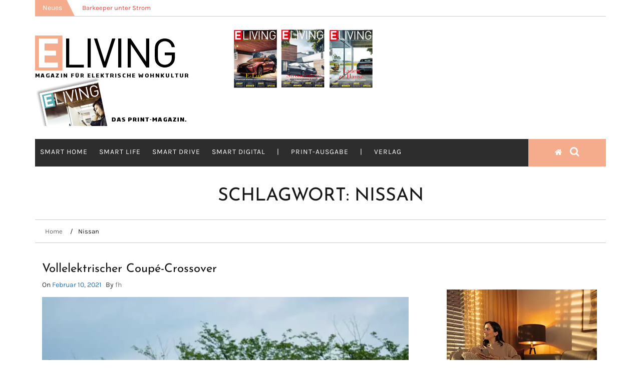

--- FILE ---
content_type: text/html; charset=UTF-8
request_url: http://e-living.de/tag/nissan
body_size: 32157
content:
    <!DOCTYPE html>
    <html lang="de">



<head>
	
<!-- Global site tag (gtag.js) - Google Analytics -->
<script async src="https://www.googletagmanager.com/gtag/js?id=UA-78757763-14"></script>
<script>
  window.dataLayer = window.dataLayer || [];
  function gtag(){dataLayer.push(arguments);}
  gtag('js', new Date());

  gtag('config', 'UA-78757763-14');
</script>


	        <meta charset="UTF-8">
        <meta name="viewport" content="width=device-width, initial-scale=1">
        <link rel="profile" href="http://gmpg.org/xfn/11">
        <link rel="pingback" href="http://e-living.de/xmlrpc.php">

<meta name='robots' content='index, follow, max-image-preview:large, max-snippet:-1, max-video-preview:-1' />

	<!-- This site is optimized with the Yoast SEO plugin v26.8 - https://yoast.com/product/yoast-seo-wordpress/ -->
	<title>Nissan Archive - E-LIVING</title>
	<link rel="canonical" href="http://e-living.de/tag/nissan" />
	<meta property="og:locale" content="de_DE" />
	<meta property="og:type" content="article" />
	<meta property="og:title" content="Nissan Archive - E-LIVING" />
	<meta property="og:url" content="http://e-living.de/tag/nissan" />
	<meta property="og:site_name" content="E-LIVING" />
	<meta name="twitter:card" content="summary_large_image" />
	<script type="application/ld+json" class="yoast-schema-graph">{"@context":"https://schema.org","@graph":[{"@type":"CollectionPage","@id":"http://e-living.de/tag/nissan","url":"http://e-living.de/tag/nissan","name":"Nissan Archive - E-LIVING","isPartOf":{"@id":"http://e-living.de/#website"},"primaryImageOfPage":{"@id":"http://e-living.de/tag/nissan#primaryimage"},"image":{"@id":"http://e-living.de/tag/nissan#primaryimage"},"thumbnailUrl":"https://i0.wp.com/e-living.de/wp-content/uploads/2020/11/e-living.de_Nissan_Ariya_0.jpg?fit=750%2C500","breadcrumb":{"@id":"http://e-living.de/tag/nissan#breadcrumb"},"inLanguage":"de"},{"@type":"ImageObject","inLanguage":"de","@id":"http://e-living.de/tag/nissan#primaryimage","url":"https://i0.wp.com/e-living.de/wp-content/uploads/2020/11/e-living.de_Nissan_Ariya_0.jpg?fit=750%2C500","contentUrl":"https://i0.wp.com/e-living.de/wp-content/uploads/2020/11/e-living.de_Nissan_Ariya_0.jpg?fit=750%2C500","width":750,"height":500},{"@type":"BreadcrumbList","@id":"http://e-living.de/tag/nissan#breadcrumb","itemListElement":[{"@type":"ListItem","position":1,"name":"Startseite","item":"http://e-living.de/"},{"@type":"ListItem","position":2,"name":"Nissan"}]},{"@type":"WebSite","@id":"http://e-living.de/#website","url":"http://e-living.de/","name":"E-LIVING","description":"Elektrische Wohnkultur","publisher":{"@id":"http://e-living.de/#organization"},"potentialAction":[{"@type":"SearchAction","target":{"@type":"EntryPoint","urlTemplate":"http://e-living.de/?s={search_term_string}"},"query-input":{"@type":"PropertyValueSpecification","valueRequired":true,"valueName":"search_term_string"}}],"inLanguage":"de"},{"@type":"Organization","@id":"http://e-living.de/#organization","name":"E-LIVING Magazin","url":"http://e-living.de/","logo":{"@type":"ImageObject","inLanguage":"de","@id":"http://e-living.de/#/schema/logo/image/","url":"https://i1.wp.com/e-living.de/wp-content/uploads/2018/03/logo300claim2.png?fit=300%2C105","contentUrl":"https://i1.wp.com/e-living.de/wp-content/uploads/2018/03/logo300claim2.png?fit=300%2C105","width":300,"height":105,"caption":"E-LIVING Magazin"},"image":{"@id":"http://e-living.de/#/schema/logo/image/"},"sameAs":["https://www.facebook.com/elivingmag/","https://www.instagram.com/e.living.magazin/"]}]}</script>
	<!-- / Yoast SEO plugin. -->


<link rel='dns-prefetch' href='//stats.wp.com' />

<link rel='dns-prefetch' href='//v0.wordpress.com' />
<link rel='dns-prefetch' href='//widgets.wp.com' />
<link rel='dns-prefetch' href='//s0.wp.com' />
<link rel='dns-prefetch' href='//0.gravatar.com' />
<link rel='dns-prefetch' href='//1.gravatar.com' />
<link rel='dns-prefetch' href='//2.gravatar.com' />
<link rel='preconnect' href='//i0.wp.com' />
<link rel="alternate" type="application/rss+xml" title="E-LIVING &raquo; Feed" href="http://e-living.de/feed" />
<link rel="alternate" type="application/rss+xml" title="E-LIVING &raquo; Kommentar-Feed" href="http://e-living.de/comments/feed" />
<link rel="alternate" type="application/rss+xml" title="E-LIVING &raquo; Schlagwort-Feed zu Nissan" href="http://e-living.de/tag/nissan/feed" />
<style id='wp-img-auto-sizes-contain-inline-css' type='text/css'>
img:is([sizes=auto i],[sizes^="auto," i]){contain-intrinsic-size:3000px 1500px}
/*# sourceURL=wp-img-auto-sizes-contain-inline-css */
</style>
<style id='wp-emoji-styles-inline-css' type='text/css'>

	img.wp-smiley, img.emoji {
		display: inline !important;
		border: none !important;
		box-shadow: none !important;
		height: 1em !important;
		width: 1em !important;
		margin: 0 0.07em !important;
		vertical-align: -0.1em !important;
		background: none !important;
		padding: 0 !important;
	}
/*# sourceURL=wp-emoji-styles-inline-css */
</style>
<style id='wp-block-library-inline-css' type='text/css'>
:root{--wp-block-synced-color:#7a00df;--wp-block-synced-color--rgb:122,0,223;--wp-bound-block-color:var(--wp-block-synced-color);--wp-editor-canvas-background:#ddd;--wp-admin-theme-color:#007cba;--wp-admin-theme-color--rgb:0,124,186;--wp-admin-theme-color-darker-10:#006ba1;--wp-admin-theme-color-darker-10--rgb:0,107,160.5;--wp-admin-theme-color-darker-20:#005a87;--wp-admin-theme-color-darker-20--rgb:0,90,135;--wp-admin-border-width-focus:2px}@media (min-resolution:192dpi){:root{--wp-admin-border-width-focus:1.5px}}.wp-element-button{cursor:pointer}:root .has-very-light-gray-background-color{background-color:#eee}:root .has-very-dark-gray-background-color{background-color:#313131}:root .has-very-light-gray-color{color:#eee}:root .has-very-dark-gray-color{color:#313131}:root .has-vivid-green-cyan-to-vivid-cyan-blue-gradient-background{background:linear-gradient(135deg,#00d084,#0693e3)}:root .has-purple-crush-gradient-background{background:linear-gradient(135deg,#34e2e4,#4721fb 50%,#ab1dfe)}:root .has-hazy-dawn-gradient-background{background:linear-gradient(135deg,#faaca8,#dad0ec)}:root .has-subdued-olive-gradient-background{background:linear-gradient(135deg,#fafae1,#67a671)}:root .has-atomic-cream-gradient-background{background:linear-gradient(135deg,#fdd79a,#004a59)}:root .has-nightshade-gradient-background{background:linear-gradient(135deg,#330968,#31cdcf)}:root .has-midnight-gradient-background{background:linear-gradient(135deg,#020381,#2874fc)}:root{--wp--preset--font-size--normal:16px;--wp--preset--font-size--huge:42px}.has-regular-font-size{font-size:1em}.has-larger-font-size{font-size:2.625em}.has-normal-font-size{font-size:var(--wp--preset--font-size--normal)}.has-huge-font-size{font-size:var(--wp--preset--font-size--huge)}.has-text-align-center{text-align:center}.has-text-align-left{text-align:left}.has-text-align-right{text-align:right}.has-fit-text{white-space:nowrap!important}#end-resizable-editor-section{display:none}.aligncenter{clear:both}.items-justified-left{justify-content:flex-start}.items-justified-center{justify-content:center}.items-justified-right{justify-content:flex-end}.items-justified-space-between{justify-content:space-between}.screen-reader-text{border:0;clip-path:inset(50%);height:1px;margin:-1px;overflow:hidden;padding:0;position:absolute;width:1px;word-wrap:normal!important}.screen-reader-text:focus{background-color:#ddd;clip-path:none;color:#444;display:block;font-size:1em;height:auto;left:5px;line-height:normal;padding:15px 23px 14px;text-decoration:none;top:5px;width:auto;z-index:100000}html :where(.has-border-color){border-style:solid}html :where([style*=border-top-color]){border-top-style:solid}html :where([style*=border-right-color]){border-right-style:solid}html :where([style*=border-bottom-color]){border-bottom-style:solid}html :where([style*=border-left-color]){border-left-style:solid}html :where([style*=border-width]){border-style:solid}html :where([style*=border-top-width]){border-top-style:solid}html :where([style*=border-right-width]){border-right-style:solid}html :where([style*=border-bottom-width]){border-bottom-style:solid}html :where([style*=border-left-width]){border-left-style:solid}html :where(img[class*=wp-image-]){height:auto;max-width:100%}:where(figure){margin:0 0 1em}html :where(.is-position-sticky){--wp-admin--admin-bar--position-offset:var(--wp-admin--admin-bar--height,0px)}@media screen and (max-width:600px){html :where(.is-position-sticky){--wp-admin--admin-bar--position-offset:0px}}

/*# sourceURL=wp-block-library-inline-css */
</style><style id='wp-block-heading-inline-css' type='text/css'>
h1:where(.wp-block-heading).has-background,h2:where(.wp-block-heading).has-background,h3:where(.wp-block-heading).has-background,h4:where(.wp-block-heading).has-background,h5:where(.wp-block-heading).has-background,h6:where(.wp-block-heading).has-background{padding:1.25em 2.375em}h1.has-text-align-left[style*=writing-mode]:where([style*=vertical-lr]),h1.has-text-align-right[style*=writing-mode]:where([style*=vertical-rl]),h2.has-text-align-left[style*=writing-mode]:where([style*=vertical-lr]),h2.has-text-align-right[style*=writing-mode]:where([style*=vertical-rl]),h3.has-text-align-left[style*=writing-mode]:where([style*=vertical-lr]),h3.has-text-align-right[style*=writing-mode]:where([style*=vertical-rl]),h4.has-text-align-left[style*=writing-mode]:where([style*=vertical-lr]),h4.has-text-align-right[style*=writing-mode]:where([style*=vertical-rl]),h5.has-text-align-left[style*=writing-mode]:where([style*=vertical-lr]),h5.has-text-align-right[style*=writing-mode]:where([style*=vertical-rl]),h6.has-text-align-left[style*=writing-mode]:where([style*=vertical-lr]),h6.has-text-align-right[style*=writing-mode]:where([style*=vertical-rl]){rotate:180deg}
/*# sourceURL=http://e-living.de/wp-includes/blocks/heading/style.min.css */
</style>
<style id='wp-block-image-inline-css' type='text/css'>
.wp-block-image>a,.wp-block-image>figure>a{display:inline-block}.wp-block-image img{box-sizing:border-box;height:auto;max-width:100%;vertical-align:bottom}@media not (prefers-reduced-motion){.wp-block-image img.hide{visibility:hidden}.wp-block-image img.show{animation:show-content-image .4s}}.wp-block-image[style*=border-radius] img,.wp-block-image[style*=border-radius]>a{border-radius:inherit}.wp-block-image.has-custom-border img{box-sizing:border-box}.wp-block-image.aligncenter{text-align:center}.wp-block-image.alignfull>a,.wp-block-image.alignwide>a{width:100%}.wp-block-image.alignfull img,.wp-block-image.alignwide img{height:auto;width:100%}.wp-block-image .aligncenter,.wp-block-image .alignleft,.wp-block-image .alignright,.wp-block-image.aligncenter,.wp-block-image.alignleft,.wp-block-image.alignright{display:table}.wp-block-image .aligncenter>figcaption,.wp-block-image .alignleft>figcaption,.wp-block-image .alignright>figcaption,.wp-block-image.aligncenter>figcaption,.wp-block-image.alignleft>figcaption,.wp-block-image.alignright>figcaption{caption-side:bottom;display:table-caption}.wp-block-image .alignleft{float:left;margin:.5em 1em .5em 0}.wp-block-image .alignright{float:right;margin:.5em 0 .5em 1em}.wp-block-image .aligncenter{margin-left:auto;margin-right:auto}.wp-block-image :where(figcaption){margin-bottom:1em;margin-top:.5em}.wp-block-image.is-style-circle-mask img{border-radius:9999px}@supports ((-webkit-mask-image:none) or (mask-image:none)) or (-webkit-mask-image:none){.wp-block-image.is-style-circle-mask img{border-radius:0;-webkit-mask-image:url('data:image/svg+xml;utf8,<svg viewBox="0 0 100 100" xmlns="http://www.w3.org/2000/svg"><circle cx="50" cy="50" r="50"/></svg>');mask-image:url('data:image/svg+xml;utf8,<svg viewBox="0 0 100 100" xmlns="http://www.w3.org/2000/svg"><circle cx="50" cy="50" r="50"/></svg>');mask-mode:alpha;-webkit-mask-position:center;mask-position:center;-webkit-mask-repeat:no-repeat;mask-repeat:no-repeat;-webkit-mask-size:contain;mask-size:contain}}:root :where(.wp-block-image.is-style-rounded img,.wp-block-image .is-style-rounded img){border-radius:9999px}.wp-block-image figure{margin:0}.wp-lightbox-container{display:flex;flex-direction:column;position:relative}.wp-lightbox-container img{cursor:zoom-in}.wp-lightbox-container img:hover+button{opacity:1}.wp-lightbox-container button{align-items:center;backdrop-filter:blur(16px) saturate(180%);background-color:#5a5a5a40;border:none;border-radius:4px;cursor:zoom-in;display:flex;height:20px;justify-content:center;opacity:0;padding:0;position:absolute;right:16px;text-align:center;top:16px;width:20px;z-index:100}@media not (prefers-reduced-motion){.wp-lightbox-container button{transition:opacity .2s ease}}.wp-lightbox-container button:focus-visible{outline:3px auto #5a5a5a40;outline:3px auto -webkit-focus-ring-color;outline-offset:3px}.wp-lightbox-container button:hover{cursor:pointer;opacity:1}.wp-lightbox-container button:focus{opacity:1}.wp-lightbox-container button:focus,.wp-lightbox-container button:hover,.wp-lightbox-container button:not(:hover):not(:active):not(.has-background){background-color:#5a5a5a40;border:none}.wp-lightbox-overlay{box-sizing:border-box;cursor:zoom-out;height:100vh;left:0;overflow:hidden;position:fixed;top:0;visibility:hidden;width:100%;z-index:100000}.wp-lightbox-overlay .close-button{align-items:center;cursor:pointer;display:flex;justify-content:center;min-height:40px;min-width:40px;padding:0;position:absolute;right:calc(env(safe-area-inset-right) + 16px);top:calc(env(safe-area-inset-top) + 16px);z-index:5000000}.wp-lightbox-overlay .close-button:focus,.wp-lightbox-overlay .close-button:hover,.wp-lightbox-overlay .close-button:not(:hover):not(:active):not(.has-background){background:none;border:none}.wp-lightbox-overlay .lightbox-image-container{height:var(--wp--lightbox-container-height);left:50%;overflow:hidden;position:absolute;top:50%;transform:translate(-50%,-50%);transform-origin:top left;width:var(--wp--lightbox-container-width);z-index:9999999999}.wp-lightbox-overlay .wp-block-image{align-items:center;box-sizing:border-box;display:flex;height:100%;justify-content:center;margin:0;position:relative;transform-origin:0 0;width:100%;z-index:3000000}.wp-lightbox-overlay .wp-block-image img{height:var(--wp--lightbox-image-height);min-height:var(--wp--lightbox-image-height);min-width:var(--wp--lightbox-image-width);width:var(--wp--lightbox-image-width)}.wp-lightbox-overlay .wp-block-image figcaption{display:none}.wp-lightbox-overlay button{background:none;border:none}.wp-lightbox-overlay .scrim{background-color:#fff;height:100%;opacity:.9;position:absolute;width:100%;z-index:2000000}.wp-lightbox-overlay.active{visibility:visible}@media not (prefers-reduced-motion){.wp-lightbox-overlay.active{animation:turn-on-visibility .25s both}.wp-lightbox-overlay.active img{animation:turn-on-visibility .35s both}.wp-lightbox-overlay.show-closing-animation:not(.active){animation:turn-off-visibility .35s both}.wp-lightbox-overlay.show-closing-animation:not(.active) img{animation:turn-off-visibility .25s both}.wp-lightbox-overlay.zoom.active{animation:none;opacity:1;visibility:visible}.wp-lightbox-overlay.zoom.active .lightbox-image-container{animation:lightbox-zoom-in .4s}.wp-lightbox-overlay.zoom.active .lightbox-image-container img{animation:none}.wp-lightbox-overlay.zoom.active .scrim{animation:turn-on-visibility .4s forwards}.wp-lightbox-overlay.zoom.show-closing-animation:not(.active){animation:none}.wp-lightbox-overlay.zoom.show-closing-animation:not(.active) .lightbox-image-container{animation:lightbox-zoom-out .4s}.wp-lightbox-overlay.zoom.show-closing-animation:not(.active) .lightbox-image-container img{animation:none}.wp-lightbox-overlay.zoom.show-closing-animation:not(.active) .scrim{animation:turn-off-visibility .4s forwards}}@keyframes show-content-image{0%{visibility:hidden}99%{visibility:hidden}to{visibility:visible}}@keyframes turn-on-visibility{0%{opacity:0}to{opacity:1}}@keyframes turn-off-visibility{0%{opacity:1;visibility:visible}99%{opacity:0;visibility:visible}to{opacity:0;visibility:hidden}}@keyframes lightbox-zoom-in{0%{transform:translate(calc((-100vw + var(--wp--lightbox-scrollbar-width))/2 + var(--wp--lightbox-initial-left-position)),calc(-50vh + var(--wp--lightbox-initial-top-position))) scale(var(--wp--lightbox-scale))}to{transform:translate(-50%,-50%) scale(1)}}@keyframes lightbox-zoom-out{0%{transform:translate(-50%,-50%) scale(1);visibility:visible}99%{visibility:visible}to{transform:translate(calc((-100vw + var(--wp--lightbox-scrollbar-width))/2 + var(--wp--lightbox-initial-left-position)),calc(-50vh + var(--wp--lightbox-initial-top-position))) scale(var(--wp--lightbox-scale));visibility:hidden}}
/*# sourceURL=http://e-living.de/wp-includes/blocks/image/style.min.css */
</style>
<style id='wp-block-paragraph-inline-css' type='text/css'>
.is-small-text{font-size:.875em}.is-regular-text{font-size:1em}.is-large-text{font-size:2.25em}.is-larger-text{font-size:3em}.has-drop-cap:not(:focus):first-letter{float:left;font-size:8.4em;font-style:normal;font-weight:100;line-height:.68;margin:.05em .1em 0 0;text-transform:uppercase}body.rtl .has-drop-cap:not(:focus):first-letter{float:none;margin-left:.1em}p.has-drop-cap.has-background{overflow:hidden}:root :where(p.has-background){padding:1.25em 2.375em}:where(p.has-text-color:not(.has-link-color)) a{color:inherit}p.has-text-align-left[style*="writing-mode:vertical-lr"],p.has-text-align-right[style*="writing-mode:vertical-rl"]{rotate:180deg}
/*# sourceURL=http://e-living.de/wp-includes/blocks/paragraph/style.min.css */
</style>
<style id='wp-block-spacer-inline-css' type='text/css'>
.wp-block-spacer{clear:both}
/*# sourceURL=http://e-living.de/wp-includes/blocks/spacer/style.min.css */
</style>
<style id='global-styles-inline-css' type='text/css'>
:root{--wp--preset--aspect-ratio--square: 1;--wp--preset--aspect-ratio--4-3: 4/3;--wp--preset--aspect-ratio--3-4: 3/4;--wp--preset--aspect-ratio--3-2: 3/2;--wp--preset--aspect-ratio--2-3: 2/3;--wp--preset--aspect-ratio--16-9: 16/9;--wp--preset--aspect-ratio--9-16: 9/16;--wp--preset--color--black: #000000;--wp--preset--color--cyan-bluish-gray: #abb8c3;--wp--preset--color--white: #ffffff;--wp--preset--color--pale-pink: #f78da7;--wp--preset--color--vivid-red: #cf2e2e;--wp--preset--color--luminous-vivid-orange: #ff6900;--wp--preset--color--luminous-vivid-amber: #fcb900;--wp--preset--color--light-green-cyan: #7bdcb5;--wp--preset--color--vivid-green-cyan: #00d084;--wp--preset--color--pale-cyan-blue: #8ed1fc;--wp--preset--color--vivid-cyan-blue: #0693e3;--wp--preset--color--vivid-purple: #9b51e0;--wp--preset--gradient--vivid-cyan-blue-to-vivid-purple: linear-gradient(135deg,rgb(6,147,227) 0%,rgb(155,81,224) 100%);--wp--preset--gradient--light-green-cyan-to-vivid-green-cyan: linear-gradient(135deg,rgb(122,220,180) 0%,rgb(0,208,130) 100%);--wp--preset--gradient--luminous-vivid-amber-to-luminous-vivid-orange: linear-gradient(135deg,rgb(252,185,0) 0%,rgb(255,105,0) 100%);--wp--preset--gradient--luminous-vivid-orange-to-vivid-red: linear-gradient(135deg,rgb(255,105,0) 0%,rgb(207,46,46) 100%);--wp--preset--gradient--very-light-gray-to-cyan-bluish-gray: linear-gradient(135deg,rgb(238,238,238) 0%,rgb(169,184,195) 100%);--wp--preset--gradient--cool-to-warm-spectrum: linear-gradient(135deg,rgb(74,234,220) 0%,rgb(151,120,209) 20%,rgb(207,42,186) 40%,rgb(238,44,130) 60%,rgb(251,105,98) 80%,rgb(254,248,76) 100%);--wp--preset--gradient--blush-light-purple: linear-gradient(135deg,rgb(255,206,236) 0%,rgb(152,150,240) 100%);--wp--preset--gradient--blush-bordeaux: linear-gradient(135deg,rgb(254,205,165) 0%,rgb(254,45,45) 50%,rgb(107,0,62) 100%);--wp--preset--gradient--luminous-dusk: linear-gradient(135deg,rgb(255,203,112) 0%,rgb(199,81,192) 50%,rgb(65,88,208) 100%);--wp--preset--gradient--pale-ocean: linear-gradient(135deg,rgb(255,245,203) 0%,rgb(182,227,212) 50%,rgb(51,167,181) 100%);--wp--preset--gradient--electric-grass: linear-gradient(135deg,rgb(202,248,128) 0%,rgb(113,206,126) 100%);--wp--preset--gradient--midnight: linear-gradient(135deg,rgb(2,3,129) 0%,rgb(40,116,252) 100%);--wp--preset--font-size--small: 13px;--wp--preset--font-size--medium: 20px;--wp--preset--font-size--large: 36px;--wp--preset--font-size--x-large: 42px;--wp--preset--spacing--20: 0.44rem;--wp--preset--spacing--30: 0.67rem;--wp--preset--spacing--40: 1rem;--wp--preset--spacing--50: 1.5rem;--wp--preset--spacing--60: 2.25rem;--wp--preset--spacing--70: 3.38rem;--wp--preset--spacing--80: 5.06rem;--wp--preset--shadow--natural: 6px 6px 9px rgba(0, 0, 0, 0.2);--wp--preset--shadow--deep: 12px 12px 50px rgba(0, 0, 0, 0.4);--wp--preset--shadow--sharp: 6px 6px 0px rgba(0, 0, 0, 0.2);--wp--preset--shadow--outlined: 6px 6px 0px -3px rgb(255, 255, 255), 6px 6px rgb(0, 0, 0);--wp--preset--shadow--crisp: 6px 6px 0px rgb(0, 0, 0);}:where(.is-layout-flex){gap: 0.5em;}:where(.is-layout-grid){gap: 0.5em;}body .is-layout-flex{display: flex;}.is-layout-flex{flex-wrap: wrap;align-items: center;}.is-layout-flex > :is(*, div){margin: 0;}body .is-layout-grid{display: grid;}.is-layout-grid > :is(*, div){margin: 0;}:where(.wp-block-columns.is-layout-flex){gap: 2em;}:where(.wp-block-columns.is-layout-grid){gap: 2em;}:where(.wp-block-post-template.is-layout-flex){gap: 1.25em;}:where(.wp-block-post-template.is-layout-grid){gap: 1.25em;}.has-black-color{color: var(--wp--preset--color--black) !important;}.has-cyan-bluish-gray-color{color: var(--wp--preset--color--cyan-bluish-gray) !important;}.has-white-color{color: var(--wp--preset--color--white) !important;}.has-pale-pink-color{color: var(--wp--preset--color--pale-pink) !important;}.has-vivid-red-color{color: var(--wp--preset--color--vivid-red) !important;}.has-luminous-vivid-orange-color{color: var(--wp--preset--color--luminous-vivid-orange) !important;}.has-luminous-vivid-amber-color{color: var(--wp--preset--color--luminous-vivid-amber) !important;}.has-light-green-cyan-color{color: var(--wp--preset--color--light-green-cyan) !important;}.has-vivid-green-cyan-color{color: var(--wp--preset--color--vivid-green-cyan) !important;}.has-pale-cyan-blue-color{color: var(--wp--preset--color--pale-cyan-blue) !important;}.has-vivid-cyan-blue-color{color: var(--wp--preset--color--vivid-cyan-blue) !important;}.has-vivid-purple-color{color: var(--wp--preset--color--vivid-purple) !important;}.has-black-background-color{background-color: var(--wp--preset--color--black) !important;}.has-cyan-bluish-gray-background-color{background-color: var(--wp--preset--color--cyan-bluish-gray) !important;}.has-white-background-color{background-color: var(--wp--preset--color--white) !important;}.has-pale-pink-background-color{background-color: var(--wp--preset--color--pale-pink) !important;}.has-vivid-red-background-color{background-color: var(--wp--preset--color--vivid-red) !important;}.has-luminous-vivid-orange-background-color{background-color: var(--wp--preset--color--luminous-vivid-orange) !important;}.has-luminous-vivid-amber-background-color{background-color: var(--wp--preset--color--luminous-vivid-amber) !important;}.has-light-green-cyan-background-color{background-color: var(--wp--preset--color--light-green-cyan) !important;}.has-vivid-green-cyan-background-color{background-color: var(--wp--preset--color--vivid-green-cyan) !important;}.has-pale-cyan-blue-background-color{background-color: var(--wp--preset--color--pale-cyan-blue) !important;}.has-vivid-cyan-blue-background-color{background-color: var(--wp--preset--color--vivid-cyan-blue) !important;}.has-vivid-purple-background-color{background-color: var(--wp--preset--color--vivid-purple) !important;}.has-black-border-color{border-color: var(--wp--preset--color--black) !important;}.has-cyan-bluish-gray-border-color{border-color: var(--wp--preset--color--cyan-bluish-gray) !important;}.has-white-border-color{border-color: var(--wp--preset--color--white) !important;}.has-pale-pink-border-color{border-color: var(--wp--preset--color--pale-pink) !important;}.has-vivid-red-border-color{border-color: var(--wp--preset--color--vivid-red) !important;}.has-luminous-vivid-orange-border-color{border-color: var(--wp--preset--color--luminous-vivid-orange) !important;}.has-luminous-vivid-amber-border-color{border-color: var(--wp--preset--color--luminous-vivid-amber) !important;}.has-light-green-cyan-border-color{border-color: var(--wp--preset--color--light-green-cyan) !important;}.has-vivid-green-cyan-border-color{border-color: var(--wp--preset--color--vivid-green-cyan) !important;}.has-pale-cyan-blue-border-color{border-color: var(--wp--preset--color--pale-cyan-blue) !important;}.has-vivid-cyan-blue-border-color{border-color: var(--wp--preset--color--vivid-cyan-blue) !important;}.has-vivid-purple-border-color{border-color: var(--wp--preset--color--vivid-purple) !important;}.has-vivid-cyan-blue-to-vivid-purple-gradient-background{background: var(--wp--preset--gradient--vivid-cyan-blue-to-vivid-purple) !important;}.has-light-green-cyan-to-vivid-green-cyan-gradient-background{background: var(--wp--preset--gradient--light-green-cyan-to-vivid-green-cyan) !important;}.has-luminous-vivid-amber-to-luminous-vivid-orange-gradient-background{background: var(--wp--preset--gradient--luminous-vivid-amber-to-luminous-vivid-orange) !important;}.has-luminous-vivid-orange-to-vivid-red-gradient-background{background: var(--wp--preset--gradient--luminous-vivid-orange-to-vivid-red) !important;}.has-very-light-gray-to-cyan-bluish-gray-gradient-background{background: var(--wp--preset--gradient--very-light-gray-to-cyan-bluish-gray) !important;}.has-cool-to-warm-spectrum-gradient-background{background: var(--wp--preset--gradient--cool-to-warm-spectrum) !important;}.has-blush-light-purple-gradient-background{background: var(--wp--preset--gradient--blush-light-purple) !important;}.has-blush-bordeaux-gradient-background{background: var(--wp--preset--gradient--blush-bordeaux) !important;}.has-luminous-dusk-gradient-background{background: var(--wp--preset--gradient--luminous-dusk) !important;}.has-pale-ocean-gradient-background{background: var(--wp--preset--gradient--pale-ocean) !important;}.has-electric-grass-gradient-background{background: var(--wp--preset--gradient--electric-grass) !important;}.has-midnight-gradient-background{background: var(--wp--preset--gradient--midnight) !important;}.has-small-font-size{font-size: var(--wp--preset--font-size--small) !important;}.has-medium-font-size{font-size: var(--wp--preset--font-size--medium) !important;}.has-large-font-size{font-size: var(--wp--preset--font-size--large) !important;}.has-x-large-font-size{font-size: var(--wp--preset--font-size--x-large) !important;}
/*# sourceURL=global-styles-inline-css */
</style>

<style id='classic-theme-styles-inline-css' type='text/css'>
/*! This file is auto-generated */
.wp-block-button__link{color:#fff;background-color:#32373c;border-radius:9999px;box-shadow:none;text-decoration:none;padding:calc(.667em + 2px) calc(1.333em + 2px);font-size:1.125em}.wp-block-file__button{background:#32373c;color:#fff;text-decoration:none}
/*# sourceURL=/wp-includes/css/classic-themes.min.css */
</style>
<link rel='stylesheet' id='jquery-slick-css-css' href='http://e-living.de/wp-content/themes/emag-pro/assets/frameworks/slick/slick.css?ver=3.4.0' type='text/css' media='all' />
<link rel='stylesheet' id='jquery-slick-theme-css' href='http://e-living.de/wp-content/themes/emag-pro/assets/frameworks/slick/slick-theme.css?ver=3.4.0' type='text/css' media='all' />
<link rel='stylesheet' id='emag-style-css' href='http://e-living.de/wp-content/themes/emag-pro/style.css?ver=6.9' type='text/css' media='all' />
<link rel='stylesheet' id='emag-google-fonts-css' href='//e-living.de/wp-content/uploads/omgf/emag-google-fonts/emag-google-fonts.css?ver=1666182095' type='text/css' media='all' />
<link rel='stylesheet' id='jetpack_likes-css' href='http://e-living.de/wp-content/plugins/jetpack/modules/likes/style.css?ver=15.4' type='text/css' media='all' />
<link rel='stylesheet' id='borlabs-cookie-css' href='http://e-living.de/wp-content/cache/borlabs-cookie/borlabs-cookie_1_de.css?ver=2.3.6-14' type='text/css' media='all' />
<script type="text/javascript" src="http://e-living.de/wp-includes/js/jquery/jquery.min.js?ver=3.7.1" id="jquery-core-js"></script>
<script type="text/javascript" src="http://e-living.de/wp-includes/js/jquery/jquery-migrate.min.js?ver=3.4.1" id="jquery-migrate-js"></script>
<script type="text/javascript" id="borlabs-cookie-prioritize-js-extra">
/* <![CDATA[ */
var borlabsCookiePrioritized = {"domain":"e-living.de","path":"/","version":"1","bots":"1","optInJS":{"statistics":{"google-analytics":"[base64]"}}};
//# sourceURL=borlabs-cookie-prioritize-js-extra
/* ]]> */
</script>
<script type="text/javascript" src="http://e-living.de/wp-content/plugins/borlabs-cookie/assets/javascript/borlabs-cookie-prioritize.min.js?ver=2.3.6" id="borlabs-cookie-prioritize-js"></script>
<link rel="https://api.w.org/" href="http://e-living.de/wp-json/" /><link rel="alternate" title="JSON" type="application/json" href="http://e-living.de/wp-json/wp/v2/tags/593" /><link rel="EditURI" type="application/rsd+xml" title="RSD" href="http://e-living.de/xmlrpc.php?rsd" />
		<!-- Custom Logo: hide header text -->
		<style id="custom-logo-css" type="text/css">
			.site-title, .site-description {
				position: absolute;
				clip-path: inset(50%);
			}
		</style>
			<style>img#wpstats{display:none}</style>
		        <style type="text/css">
        /*=====COLOR OPTION=====*/

        /*Color*/
        /*----------------------------------*/
        /*background color*/ 
                  .below-header .post-icons {
            display: none;
          }
                  body:not(.home) #page .site-content, 
          body.home.blog #page .site-content {
            background-color: #ffffff;
          }
                    section.wrapper-slider .slide-pager .cycle-pager-active,
            section.wrapper-slider .slide-pager .cycle-pager-active:visited,
            section.wrapper-slider .slide-pager .cycle-pager-active:hover,
            section.wrapper-slider .slide-pager .cycle-pager-active:focus,
            section.wrapper-slider .slide-pager .cycle-pager-active:active,
            .title-divider,
            .title-divider:visited,
            .block-overlay-hover,
            .block-overlay-hover:visited,
            #gmaptoggle,
            #gmaptoggle:visited,
            .evision-back-to-top,
            .evision-back-to-top:visited,
            .search-form .search-submit,
            .search-form .search-submit:visited,
            .widget_calendar tbody a,
            .widget_calendar tbody a:visited,
            .wrap-portfolio .button.is-checked,
            .button.button-outline:hover, 
            .button.button-outline:focus, 
            .button.button-outline:active,
            .radius-thumb-holder,
            .radius-thumb-holder:before,
            .radius-thumb-holder:hover:before, 
            .radius-thumb-holder:focus:before, 
            .radius-thumb-holder:active:before,
            #pbCloseBtn:hover:before,
            .slide-pager .cycle-pager-active, 
            .slick-dots .slick-active button,
            .slide-pager span:hover,
            .featurepost .latestpost-footer .moredetail a,
            .featurepost .latestpost-footer .moredetail a:visited,
            #load-wrap,
            .back-tonav,
            .back-tonav:visited,
            .wrap-service .box-container .box-inner:hover .box-content, 
            .wrap-service .box-container .box-inner:focus .box-content,
            .top-header .noticebar .notice-title,
            .nav-buttons,
            .widget .widgettitle:after,
            .widget .widget-title:after,
            .widget .search-form .search-submit,
            .main-navigation.sec-main-navigation ul li.current_page_item:before,
            .comments-area input[type="submit"],
            .top-header .timer,
            .woocommerce #respond input#submit, 
            .woocommerce a.button, 
            .woocommerce button.button, 
            .woocommerce input.button,
            .woocommerce #respond input#submit:focus, 
            .woocommerce a.button:focus, 
            .woocommerce button.button:focus, 
            .woocommerce input.button:focus,
            .woocommerce .cart .button, 
            .woocommerce .cart input.button,
            .woocommerce li.product a.button,
            .woocommerce a.button.alt{
              background-color: #f5ac8c;
            }

            .widget-title,
            .widgettitle,
            .wrapper-slider,
            .flip-container .front,
            .flip-container .back{
              border-color: #f5ac8c; /*#2e5077*/
            }

            @media screen and (min-width: 768px){
            .main-navigation .current_page_item > a:after,
            .main-navigation .current-menu-item > a:after,
            .main-navigation .current_page_ancestor > a:after,
            .main-navigation li.active > a:after,
            .main-navigation li.active > a:after,
            .main-navigation li.active > a:after,
            .main-navigation li.current_page_parent a:after {
                background-color: #f5ac8c;
              }
            }

            .latestpost-footer .moredetail a,
            .latestpost-footer .moredetail a:visited{
              color: #f5ac8c;
            }
                    /*Site identity / logo & tagline*/
            .site-header .wrapper-site-identity .site-title a,
            .site-header .wrapper-site-identity .site-title a:visited,
            .site-header .wrapper-site-identity .site-description,
            .page-inner-title .entry-header time {
              color: #313131; /*#545C68*/
            }
                    /*Main Titile*/
            .title-section h2,
            .latestpost-content h3 a,
            .latestpost-content h3 a:visited,
            .widget .widgettitle,
            .widget .widget-title {
              color: #151515;
            }
                    /*Menu*/
            .main-navigation a,
            .main-navigation a:visited,
            .main-navigation.sec-main-navigation ul ul li a {
              color: #fff;
            }
            #sec-menu-toggle,
            #menu-toggle-secondary,
            #menu-toggle-close-sec,
            #mobile-menu-toggle-close,{
              color: #fff;
            }

                    /*Menu*/
            .wrap-nav .wrap-inner,
            .main-navigation.sec-main-navigation ul,
            .main-navigation.sec-main-navigation ul ul {
              background-color: #2d2d2d;
            }
            .main-navigation.sec-main-navigation ul ul a{
            border-color: #2d2d2d;
            }
                    /*Text over image*/
            .wrapper-slider .slide-item .slider-title a,
            .wrapper-slider .slide-item .slider-title a:visited,
            .wrapper-slider .slide-item .container-fluid,
            .wrapper-slider .slide-item .text-content,
            .wrap-popportfolio,
            h2.block-post-title a,
            .wrap-popportfolio a.line-btn,
            .wrap-popportfolio a.line-btn:visited,
            .wrap-info,
            .wrap-info .title-section h2,
            .wrap-info a.line-btn,
            .wrap-info a.line-btn:visited,
            .bannerbg,
            .bannerbg h2,
            .bannerbg .title-section h2,
            .bannerbg .title-section h3,
            .bannerbg .content-area h2 a,
            .bannerbg .content-area .content-text,
            .bannerbg .button.button-outline,
            .bannerbg .button.button-outline:visited,
            .testimonial-slider .slide-item .text-content,
            .testimonial-slider .slider-title a, 
            .testimonial-slider .slider-title a:visited,
            .entry-inner .posted-on a,
            .entry-inner .cat-links a, 
            .entry-inner .tags-links a, 
            .entry-inner .comments-link a {
              color: #fff;
            }

            .wrapper-slider .slide-pager span,
            .wrapper-slider .slide-pager span:visited,
            .bannerbg .title-divider{
              background-color: #fff;
            }

            .testimonial-slider .banner-content-holder,
            .bannerbg .button.button-outline,
            .bannerbg .button.button-outline:visited{
              border-color: #fff;
            }

            .testimonial-slider .thumb-holder > img:hover,
            .testimonial-slider .thumb-holder > img:focus{
              box-shadow: 0 0 0 3px #fff;
            }
                    /*Button standard*/
            .button,
            button,
            html input[type="button"],
            input[type="button"],
            input[type="reset"],
            input[type="submit"],
            button:visited,
            .button:visited,
            input[type="button"]:visited,
            input[type="reset"]:visited,
            input[type="submit"]:visited,
            .search-section button.pageselect,
            .search-section button.pageselect:visited {
              background: #ffa800;
            }
                    /*Link color*/
            .posted-on a,
            .cat-links a,
            .tags-links a,
            .comments-link a,
            .edit-link a,
            .nav-links .nav-previous a,
            .nav-links .nav-next a,
            .comment-metadata a,
            .pingback .edit-link a {
              color: #1e73be;
            }
                    /*Hover*/
            /*----------------------------------*/

            /*Primary hover*/
              a:hover,
              a:focus,
              a:active,
              h1 a:hover,
              h1 a:focus,
              h1 a:active,
              h2 a:hover,
              h2 a:focus,
              h2 a:active,
              h3 a:hover,
              h3 a:focus,
              h3 a:active,
              h4 a:hover,
              h4 a:focus,
              h4 a:active,
              h5 a:hover,
              h5 a:focus,
              h5 a:active,
              h6 a:hover,
              h6 a:focus,
              h6 a:active,
              .contact-widget ul li a:hover,
              .contact-widget ul li a:focus,
              .contact-widget ul li a:active,
              .contact-widget ul li a:hover i,
              .contact-widget ul li a:focus i,
              .contact-widget ul li a:active i,
              .site-title a:hover,
              .site-title a:focus,
              .site-title a:active,
              .main-navigation li:hover > a,
              .main-navigation li:focus > a,
              .main-navigation li:active > a,
              .main-navigation ul ul a:hover,
              .main-navigation ul ul a:focus,
              .main-navigation ul ul a:active,
              .wrapper-slider .slide-item .slider-title a:hover,
              .wrapper-slider .slide-item .slider-title a:focus,
              .wrapper-slider .slide-item .slider-title a:active,
              .latestpost-content h3 a:hover,
              .latestpost-content h3 a:focus,
              .latestpost-content h3 a:active,
              .latestpost-footer a:hover,
              .latestpost-footer a:focus,
              .latestpost-footer a:active,
              .latestpost-footer a:hover i,
              .latestpost-footer a:focus i,
              .latestpost-footer a:active i,
              .posted-on a:hover,
              .posted-on a:focus,
              .posted-on a:active,
              .cat-links a:hover,
              .cat-links a:focus,
              .cat-links a:active,
              .tags-links a:hover,
              .tags-links a:focus,
              .tags-links a:active,
              .author a:hover,
              .author a:focus,
              .author a:active,
              .comments-link a:hover,
              .comments-link a:focus,
              .comments-link a,
              .edit-link a:hover,
              .edit-link a:focus,
              .edit-link a:active,
              .nav-links .nav-previous a:hover,
              .nav-links .nav-previous a:focus,
              .nav-links .nav-previous a:active,
              .nav-links .nav-next a:hover,
              .nav-links .nav-next a:focus,
              .nav-links .nav-next a:active,
              .widget li a:hover,
              .widget li a:focus,
              .widget li a:active,
              .top-header .noticebar .ticker .slide-item a:hover,
              .site-header .wrapper-site-identity .site-title a:hover,
              .main-navigation a:hover, .main-navigation a:focus, .main-navigation a:active, .main-navigation a:visited:hover, .main-navigation a:visited:focus, .main-navigation a:visited:active,
              .main-navigation.sec-main-navigation ul ul li:hover > a, .main-navigation.sec-main-navigation ul ul li:focus > a, .main-navigation.sec-main-navigation ul ul li:active > a,
              .search-holder .button-search:hover, .search-holder .button-search:hover i,
              .nav-buttons .button-list a:hover i,
              .nav-buttons .button-list button:hover span,
              .site-footer .site-info a:hover, .site-footer .site-info a:focus, .site-footer .site-info a:active,
              .widget li a:hover, .widget li a:focus, .widget li a:active, .widget li a:visited:hover, .widget li a:visited:focus, .widget li a:visited:active,
              .page-inner-title .entry-header.inner-banner-image time:hover, .page-inner-title .entry-header.inner-banner-image time:focus, .page-inner-title .entry-header.inner-banner-image time:active, .page-inner-title .entry-header.inner-banner-image a:hover, .page-inner-title .entry-header.inner-banner-image a:focus, .page-inner-title .entry-header.inner-banner-image a:active,
              .wrap-breadcrumb a:hover, .wrap-breadcrumb a:focus, .wrap-breadcrumb a:active,
              .thumb-post .overlay-post-content a:hover, .thumb-post .overlay-post-content a:focus, .thumb-post .overlay-post-content a:active, .thumb-post .overlay-post-content a:visited:hover, .thumb-post .overlay-post-content a:visited:focus, .thumb-post .overlay-post-content a:visited:active,
              .thumb-post .post-icons a:hover{
                color: #ffa800; /*#DFB200*/
            }

            .wrapper-slider .controls .slide-prev i:hover,
            .wrapper-slider .controls .slide-prev i:focus,
            .wrapper-slider .controls .slide-prev i:active,
            .wrapper-slider .controls .slide-next i:hover,
            .wrapper-slider .controls .slide-next i:focus,
            .wrapper-slider .controls .slide-next i:active,
            .search-section button.catselect:hover,
            .search-section button.catselect:focus,
            .search-section button.catselect:active,
            .search-section button.pageselect:hover,
            .search-section button.pageselect:focus,
            .search-section button.pageselect:active,
            .wrapper-slider .slide-pager span:hover,
            .wrapper-slider .slide-pager span:focus,
            .wrapper-slider .slide-pager span:active,
            .latestpost-footer .moredetail a:hover,
            .latestpost-footer .moredetail a:focus,
            .latestpost-footer .moredetail a:active,
            .latestpost:hover:after,
            .latestpost:focus:after,
            .latestpost:active:after,
            #gmaptoggle:hover,
            #gmaptoggle:focus,
            #gmaptoggle:active,
            .widget_calendar tbody a:hover,
            .widget_calendar tbody a:focus,
            .widget_calendar tbody a:active,
            .featurepost .latestpost-footer .moredetail a:hover, 
            .featurepost .latestpost-footer .moredetail a:focus,
            .featurepost .latestpost-footer .moredetail a:active,
            .search-form .search-submit:hover,
            .evision-back-to-top:hover, .evision-back-to-top:focus,
            .comments-area input[type="submit"]:hover,
            .comments-area input[type="submit"]:focus,
            .comments-area input[type="submit"]:active,
            .thumb-post .entry-cat-links .cat-links a:hover, .thumb-post .entry-cat-links .cat-links a:focus, .thumb-post .entry-cat-links .cat-links a:active,
            .woocommerce li.product a.button:hover,
            .woocommerce li.product a.button:focus,
            .woocommerce li.product a.button:active,
            .woocommerce #respond input#submit:hover, 
            .woocommerce a.button:hover, 
            .woocommerce button.button:hover, 
            .woocommerce input.button:hover,
            .woocommerce a.button.alt:hover {
              background-color: #ffa800; /*#DFB200*/
            }

            .wrapper-slider .controls .slide-prev i:hover,
            .wrapper-slider .controls .slide-prev i:focus,
            .wrapper-slider .controls .slide-prev i:active,
            .wrapper-slider .controls .slide-next i:hover,
            .wrapper-slider .controls .slide-next i:focus,
            .wrapper-slider .controls .slide-next i:active,
            .nav-links .nav-previous a:hover,
            .nav-links .nav-previous a:focus,
            .nav-links .nav-previous a:active,
            .nav-links .nav-next a:hover,
            .nav-links .nav-next a:focus,
            .nav-links .nav-next a:active{
              border-color: #ffa800;
            }
                    /*Button standard*/
            button:hover,
            a.btn:hover,
            a.line-btn:hover,
            input[type="button"]:hover,
            input[type="reset"]:hover,
            input[type="submit"]:hover,
            button:focus,
            a.btn:focus,
            a.line-btn:focus,
            input[type="button"]:focus,
            input[type="reset"]:focus,
            input[type="submit"]:focus,
            button:active,
            a.btn:active,
            a.line-btn:active,
            input[type="button"]:active,
            input[type="reset"]:active,
            input[type="submit"]:active {
              background-color: #151515;
            }

            a.line-btn:hover,
            a.line-btn:focus,
            a.line-btn:active{
              border-color: #151515;
            }
            
         
          /*footer*/
          .wrap-footer{
            background-color: #323044; /*#636B6B*/
          }

         
        /*Primary*/
          html, body, p, button, input, select, textarea, pre, code, kbd, tt, var, samp , .main-navigation a, search-input-holder .search-field,
          .site-header .wrapper-site-identity .site-description{
          font-family: 'Karla'; /*Lato*/
          }
         
          /*Site identity / logo & tagline*/
          .site-title a,
          .site-header .wrapper-site-identity .site-title a {
          font-family: 'Karla'; /*Lato*/
          }
         
          /*Title*/
          h1, h1 a,
          h2, h2 a,
          h3, h3 a,
          h4, h4 a,
          h5, h5 a,
          h6, h6 a,
          .widget .widgettitle, .widget .widget-title,
          .small-right-post-content-list .entry-title a{
            font-family: 'Josefin Sans'; /*Lato*/
          }
                </style>
    <link rel="icon" href="https://i0.wp.com/e-living.de/wp-content/uploads/2018/03/fav2.png?fit=32%2C32" sizes="32x32" />
<link rel="icon" href="https://i0.wp.com/e-living.de/wp-content/uploads/2018/03/fav2.png?fit=100%2C100" sizes="192x192" />
<link rel="apple-touch-icon" href="https://i0.wp.com/e-living.de/wp-content/uploads/2018/03/fav2.png?fit=100%2C100" />
<meta name="msapplication-TileImage" content="https://i0.wp.com/e-living.de/wp-content/uploads/2018/03/fav2.png?fit=100%2C100" />
	
	<script data-ad-client="ca-pub-4836266791443390" async src="https://pagead2.googlesyndication.com/pagead/js/adsbygoogle.js"></script>
	
	<meta name="google-site-verification" content="RhgD7J-pwvEyx2VK8hI5TyOpB9I2qtIkkzTcGtzQGTE" />
	<meta name="robots" content="max-snippet:120, max-image-preview:large">

<link rel='stylesheet' id='genericons-css' href='http://e-living.de/wp-content/plugins/jetpack/_inc/genericons/genericons/genericons.css?ver=3.1' type='text/css' media='all' />
<link rel='stylesheet' id='jetpack_social_media_icons_widget-css' href='http://e-living.de/wp-content/plugins/jetpack/modules/widgets/social-media-icons/style.css?ver=20150602' type='text/css' media='all' />
</head>

<body class="archive tag tag-nissan tag-593 wp-custom-logo wp-theme-emag-pro evision-right-sidebar group-blog hfeed">

    <div id="page" class="site">
    <a class="skip-link screen-reader-text" href="#content">Skip to content</a>
    <header class="wrapper top-header">
        <div class="container">
            <div class="wrap-inner">
                <div class="row">
                                            <div class="col-xs-12 col-sm-12 col-md-6 top-header-left">
                            <div class="noticebar">
                                                                    <span class="notice-title">Neues</span>
                                                                <div class="ticker">
                                    <div id="cycle-slideshow-ticker" class="cycle-slideshow"
                                        data-cycle-log="false"
                                        data-cycle-swipe=true
                                        data-cycle-timeout=5000
                                        data-cycle-fx=scrollVert
                                        data-cycle-speed=1000
                                        data-cycle-carousel-fluid=true
                                        data-cycle-carousel-visible=5
                                        data-cycle-pause-on-hover=true
                                        data-cycle-auto-height=container
                                        data-cycle-slides="> div">
                                                                                                <div class="slide-item">
                                                        <a href="http://e-living.de/barkeeper-unter-strom" data-wpel-link="internal">
                                                            <span class="notice-content">Barkeeper unter Strom</span>
                                                        </a>
                                                    </div>
                                                                                                    <div class="slide-item">
                                                        <a href="http://e-living.de/highend-plattenspieler" data-wpel-link="internal">
                                                            <span class="notice-content">Highend-Plattenspieler</span>
                                                        </a>
                                                    </div>
                                                                                                    <div class="slide-item">
                                                        <a href="http://e-living.de/smarte-farblicht-filamentlampen" data-wpel-link="internal">
                                                            <span class="notice-content">Smarte Farblicht-Filamentlampen</span>
                                                        </a>
                                                    </div>
                                                                                        </div>
                                    <div class="cycle-pager" id="slide-pager"></div>
                                </div>
                            </div>
                        </div>
                                        <div class="col-xs-12 col-sm-12 col-md-6 top-header-right">
                                                                    </div>
                </div>
            </div>
        </div>
    </header>
    <header id="masthead" class="wrapper wrap-head site-header">
        <div class="wrapper wrapper-site-identity">
            <div class="container">
                <div class="row">
                    <div class="col-xs-12 col-sm-12 col-md-4">
                        <div class="site-branding">
                                                                <p class="site-title"><a href="http://e-living.de/" rel="home" data-wpel-link="internal">E-LIVING</a></p>
                                                                    <p class="site-description">Elektrische Wohnkultur</p>
                                                            <a href="http://e-living.de/" class="custom-logo-link" rel="home" data-wpel-link="internal"><img width="312" height="181" src="https://i0.wp.com/e-living.de/wp-content/uploads/2019/11/e-living-web-start-oben.png?fit=312%2C181" class="custom-logo" alt="E-LIVING" decoding="async" fetchpriority="high" srcset="https://i0.wp.com/e-living.de/wp-content/uploads/2019/11/e-living-web-start-oben.png?w=312 312w, https://i0.wp.com/e-living.de/wp-content/uploads/2019/11/e-living-web-start-oben.png?resize=300%2C174 300w" sizes="(max-width: 312px) 100vw, 312px" data-attachment-id="1891" data-permalink="http://e-living.de/e-living-web-start-oben-3" data-orig-file="https://i0.wp.com/e-living.de/wp-content/uploads/2019/11/e-living-web-start-oben.png?fit=312%2C181" data-orig-size="312,181" data-comments-opened="0" data-image-meta="{&quot;aperture&quot;:&quot;0&quot;,&quot;credit&quot;:&quot;&quot;,&quot;camera&quot;:&quot;&quot;,&quot;caption&quot;:&quot;&quot;,&quot;created_timestamp&quot;:&quot;0&quot;,&quot;copyright&quot;:&quot;&quot;,&quot;focal_length&quot;:&quot;0&quot;,&quot;iso&quot;:&quot;0&quot;,&quot;shutter_speed&quot;:&quot;0&quot;,&quot;title&quot;:&quot;&quot;,&quot;orientation&quot;:&quot;0&quot;}" data-image-title="e-living-web-start-oben" data-image-description="" data-image-caption="" data-medium-file="https://i0.wp.com/e-living.de/wp-content/uploads/2019/11/e-living-web-start-oben.png?fit=300%2C174" data-large-file="https://i0.wp.com/e-living.de/wp-content/uploads/2019/11/e-living-web-start-oben.png?fit=312%2C181" /></a>                        </div><!-- .site-branding -->
                    </div>
                                                                        <div class="col-xs-12 col-sm-12 col-md-8">
                                <div class="ads-section header-right">
                                    <a href="https://www.btverlag.de/home/e-living/" target="_blank" data-wpel-link="external" rel="external noopener noreferrer">
                                        <img src="http://e-living.de/wp-content/uploads/2023/09/Banner-Abowerbung_2.gif">
                                    </a>
                                </div>
                            </div>
                                        </div>
            </div>
        </div>
    </header><!-- #masthead -->
    <nav class="wrapper wrap-nav">
        <div class="container">
            <div class="wrap-inner">
                <div class="sec-menu">
                    <nav id="sec-site-navigation" class="main-navigation sec-main-navigation" role="navigation" aria-label="secondary-menu">
                    <div class="menu-main-container"><ul id="primary-menu" class="primary-menu"><li id="menu-item-9" class="menu-item menu-item-type-taxonomy menu-item-object-category menu-item-9"><a href="http://e-living.de/category/smart-home" data-wpel-link="internal">SMART HOME</a></li>
<li id="menu-item-10" class="menu-item menu-item-type-taxonomy menu-item-object-category menu-item-10"><a href="http://e-living.de/category/smart-life" data-wpel-link="internal">SMART LIFE</a></li>
<li id="menu-item-8" class="menu-item menu-item-type-taxonomy menu-item-object-category menu-item-8"><a href="http://e-living.de/category/smart-drive" data-wpel-link="internal">SMART DRIVE</a></li>
<li id="menu-item-7" class="menu-item menu-item-type-taxonomy menu-item-object-category menu-item-7"><a href="http://e-living.de/category/smart-digital" data-wpel-link="internal">SMART DIGITAL</a></li>
<li id="menu-item-62" class="menu-item menu-item-type-custom menu-item-object-custom menu-item-62"><a>|</a></li>
<li id="menu-item-194" class="menu-item menu-item-type-custom menu-item-object-custom menu-item-194"><a href="http://bt.de" data-wpel-link="external" target="_blank" rel="external noopener noreferrer">Print-Ausgabe</a></li>
<li id="menu-item-195" class="menu-item menu-item-type-custom menu-item-object-custom menu-item-195"><a>|</a></li>
<li id="menu-item-63" class="menu-item menu-item-type-custom menu-item-object-custom menu-item-63"><a href="http://bt.de" data-wpel-link="external" target="_blank" rel="external noopener noreferrer">Verlag</a></li>
</ul></div>                    </nav><!-- #site-navigation -->
                    <div class="nav-holder">
                        <div id="sec-menu-toggle" class="menu-toggle"><span class="fa fa-bars"></span> </div>
                        <div id="sec-site-header-menu" class="menu">                           
                                        <nav id="sec-site-navigation-mobile" class="main-navigation sec-main-navigation" role="navigation" aria-label="secondary-menu">
                                        <div class="menu-main-container"><ul id="primary-menu-mobile" class="primary-menu"><li class="menu-item menu-item-type-taxonomy menu-item-object-category menu-item-9"><a href="http://e-living.de/category/smart-home" data-wpel-link="internal">SMART HOME</a></li>
<li class="menu-item menu-item-type-taxonomy menu-item-object-category menu-item-10"><a href="http://e-living.de/category/smart-life" data-wpel-link="internal">SMART LIFE</a></li>
<li class="menu-item menu-item-type-taxonomy menu-item-object-category menu-item-8"><a href="http://e-living.de/category/smart-drive" data-wpel-link="internal">SMART DRIVE</a></li>
<li class="menu-item menu-item-type-taxonomy menu-item-object-category menu-item-7"><a href="http://e-living.de/category/smart-digital" data-wpel-link="internal">SMART DIGITAL</a></li>
<li class="menu-item menu-item-type-custom menu-item-object-custom menu-item-62"><a>|</a></li>
<li class="menu-item menu-item-type-custom menu-item-object-custom menu-item-194"><a href="http://bt.de" data-wpel-link="external" target="_blank" rel="external noopener noreferrer">Print-Ausgabe</a></li>
<li class="menu-item menu-item-type-custom menu-item-object-custom menu-item-195"><a>|</a></li>
<li class="menu-item menu-item-type-custom menu-item-object-custom menu-item-63"><a href="http://bt.de" data-wpel-link="external" target="_blank" rel="external noopener noreferrer">Verlag</a></li>
</ul></div>                                        </nav><!-- #site-navigation -->
                        </div><!-- site-header-menu -->
                    </div>
                </div>
                <div class="nav-buttons">
                                            <div class="button-list">
                            <a href="http://e-living.de" data-wpel-link="internal"><i class="fa fa-home"></i></a>
                        </div>
                                                           
                                                 <div class="button-list">
                                <div class="search-holder">
                                  <a class="button-search button-outline" href="#">
                                    <i class="fa fa-search"></i>
                                  </a>                                
                                </div>
                            </div>    <!-- search button -->
                                                            </div>
                <div class="search-form-nav" id="top-search">
                    <form role="search" method="get" class="search-form" action="http://e-living.de/">
				<label>
					<span class="screen-reader-text">Suche nach:</span>
					<input type="search" class="search-field" placeholder="Suchen …" value="" name="s" />
				</label>
				<input type="submit" class="search-submit" value="Suchen" />
			</form>                </div> <!-- search form -->
            </div>
        </div>

    </nav>
    <section class="wrapper">
        <div id="content" class="site-content">
					<div class="wrapper page-inner-title">
				<div class="container">
				    <div class="row">
				        <div class="col-md-12 col-sm-12 col-xs-12">
							<header class="entry-header inner-banner-no-image" style="background-image: url('')">
								<div class="inner-banner-overlay">
									<h1 class="entry-title">Schlagwort: <span>Nissan</span></h1>								</div>
							</header><!-- .entry-header -->
				        </div>
				    </div>
				</div>
			</div>

		<div id="breadcrumb" class="wrapper wrap-breadcrumb"><div class="container"><div role="navigation" aria-label="Breadcrumbs" class="breadcrumb-trail breadcrumbs" itemprop="breadcrumb"><ul class="trail-items" itemscope itemtype="http://schema.org/BreadcrumbList"><meta name="numberOfItems" content="2" /><meta name="itemListOrder" content="Ascending" /><li itemprop="itemListElement" itemscope itemtype="http://schema.org/ListItem" class="trail-item trail-begin"><a href="http://e-living.de" rel="home" data-wpel-link="internal"><span itemprop="name">Home</span></a><meta itemprop="position" content="1" /></li><li itemprop="itemListElement" itemscope itemtype="http://schema.org/ListItem" class="trail-item trail-end"><span itemprop="name">Nissan</span><meta itemprop="position" content="2" /></li></ul></div></div><!-- .container --></div><!-- #breadcrumb -->

	<div id="primary" class="content-area">
		<main id="main" class="site-main" role="main">

		
			
<article id="post-2275" class="post-2275 post type-post status-publish format-standard has-post-thumbnail hentry category-feature category-smart-drive tag-ariya tag-coupe-crossover tag-crossover tag-e-auto tag-e-mobilitaet tag-elektroauto tag-nissan">
	<header class="entry-header">
		<h2 class="entry-title"><a href="http://e-living.de/vollelektrischer-coupe-crossover" rel="bookmark" data-wpel-link="internal">Vollelektrischer Coupé-Crossover</a></h2>			<div class="entry-meta">
				<span class="posted-on">On <a href="http://e-living.de/vollelektrischer-coupe-crossover" rel="bookmark" data-wpel-link="internal"><time class="entry-date published" datetime="2021-02-10T15:10:00+01:00">Februar 10, 2021</time><time class="updated" datetime="2020-11-18T15:17:23+01:00">November 18, 2020</time></a></span><span class="byline"> By <span class="author vcard"><a class="url fn n" href="http://e-living.de/author/fh" data-wpel-link="internal">fh</a></span></span>			</div><!-- .entry-meta -->
			</header><!-- .entry-header -->

	<div class="entry-content">
		<div class='image-full'><img width="750" height="500" src="https://i0.wp.com/e-living.de/wp-content/uploads/2020/11/e-living.de_Nissan_Ariya_0.jpg?fit=750%2C500" class="attachment-full size-full wp-post-image" alt="" decoding="async" srcset="https://i0.wp.com/e-living.de/wp-content/uploads/2020/11/e-living.de_Nissan_Ariya_0.jpg?w=750 750w, https://i0.wp.com/e-living.de/wp-content/uploads/2020/11/e-living.de_Nissan_Ariya_0.jpg?resize=300%2C200 300w" sizes="(max-width: 750px) 100vw, 750px" data-attachment-id="2276" data-permalink="http://e-living.de/vollelektrischer-coupe-crossover/e-living-de_nissan_ariya_0" data-orig-file="https://i0.wp.com/e-living.de/wp-content/uploads/2020/11/e-living.de_Nissan_Ariya_0.jpg?fit=750%2C500" data-orig-size="750,500" data-comments-opened="0" data-image-meta="{&quot;aperture&quot;:&quot;0&quot;,&quot;credit&quot;:&quot;&quot;,&quot;camera&quot;:&quot;&quot;,&quot;caption&quot;:&quot;&quot;,&quot;created_timestamp&quot;:&quot;0&quot;,&quot;copyright&quot;:&quot;&quot;,&quot;focal_length&quot;:&quot;0&quot;,&quot;iso&quot;:&quot;0&quot;,&quot;shutter_speed&quot;:&quot;0&quot;,&quot;title&quot;:&quot;&quot;,&quot;orientation&quot;:&quot;0&quot;}" data-image-title="e-living.de_Nissan_Ariya_0" data-image-description="" data-image-caption="" data-medium-file="https://i0.wp.com/e-living.de/wp-content/uploads/2020/11/e-living.de_Nissan_Ariya_0.jpg?fit=300%2C200" data-large-file="https://i0.wp.com/e-living.de/wp-content/uploads/2020/11/e-living.de_Nissan_Ariya_0.jpg?fit=640%2C427" /></div><p>Nissan zeigt seinen aufgehenden Elektrostar in der Serienversion – der schnittige Coupé-Crossover soll dieses Jahr in fünf Modellvarianten erhältlich sein. Starke Optik Die neueste Komposition der Elektrifizierungs- und SUV-Kompetenz von Nissan manifestiert sich im Modell „Ariya“, das Ende vergangenen Jahres als Konzeptfahrzeug vorgestellt wurde. Nun sind die Japaner schon einen Schritt weiter und präsentieren die Serienversion ihres vollelektrischen Coupé-Crossovers. Das Exterieur ist von einer dynamischen, fließenden Formgebung geprägt, die Fahrzeugsensoren werden an der Front von einer edlen schwarzen Abschirmung verborgen. Das Interieur ist reduziert und von einer loungeähnlichen Atmosphäre durchzogen. Fünf Modellvarianten stehen zum Start im Herbst 2021 zur Auswahl [&hellip;]</p>
			</div><!-- .entry-content -->

	<footer class="entry-footer">
		<span class="cat-links">Posted in <a href="http://e-living.de/category/feature" rel="category tag" data-wpel-link="internal">FEATURE</a>, <a href="http://e-living.de/category/smart-drive" rel="category tag" data-wpel-link="internal">SMART DRIVE</a></span><span class="tags-links">Tagged , <a href="http://e-living.de/tag/ariya" rel="tag" data-wpel-link="internal">Ariya</a><a href="http://e-living.de/tag/coupe-crossover" rel="tag" data-wpel-link="internal">Coupé-Crossover</a><a href="http://e-living.de/tag/crossover" rel="tag" data-wpel-link="internal">Crossover</a><a href="http://e-living.de/tag/e-auto" rel="tag" data-wpel-link="internal">E-Auto</a><a href="http://e-living.de/tag/e-mobilitaet" rel="tag" data-wpel-link="internal">E-Mobilität</a><a href="http://e-living.de/tag/elektroauto" rel="tag" data-wpel-link="internal">Elektroauto</a><a href="http://e-living.de/tag/nissan" rel="tag" data-wpel-link="internal">Nissan</a></span>	</footer><!-- .entry-footer -->
</article><!-- #post-## -->

<article id="post-2121" class="post-2121 post type-post status-publish format-standard has-post-thumbnail hentry category-feature category-smart-digital category-smart-drive tag-nissan tag-nissan-leaf tag-sound">
	<header class="entry-header">
		<h2 class="entry-title"><a href="http://e-living.de/babys-elektrisch-in-den-schlaf-fahren" rel="bookmark" data-wpel-link="internal">Babys elektrisch in den Schlaf fahren</a></h2>			<div class="entry-meta">
				<span class="posted-on">On <a href="http://e-living.de/babys-elektrisch-in-den-schlaf-fahren" rel="bookmark" data-wpel-link="internal"><time class="entry-date published" datetime="2020-10-23T08:11:00+02:00">Oktober 23, 2020</time><time class="updated" datetime="2020-08-11T08:15:12+02:00">August 11, 2020</time></a></span><span class="byline"> By <span class="author vcard"><a class="url fn n" href="http://e-living.de/author/fh" data-wpel-link="internal">fh</a></span></span>			</div><!-- .entry-meta -->
			</header><!-- .entry-header -->

	<div class="entry-content">
		<div class='image-full'><img width="750" height="500" src="https://i0.wp.com/e-living.de/wp-content/uploads/2020/08/e-living.de_Nissan-Dream-Drive.jpg?fit=750%2C500" class="attachment-full size-full wp-post-image" alt="" decoding="async" srcset="https://i0.wp.com/e-living.de/wp-content/uploads/2020/08/e-living.de_Nissan-Dream-Drive.jpg?w=750 750w, https://i0.wp.com/e-living.de/wp-content/uploads/2020/08/e-living.de_Nissan-Dream-Drive.jpg?resize=300%2C200 300w" sizes="(max-width: 750px) 100vw, 750px" data-attachment-id="2122" data-permalink="http://e-living.de/babys-elektrisch-in-den-schlaf-fahren/e-living-de_nissan-dream-drive" data-orig-file="https://i0.wp.com/e-living.de/wp-content/uploads/2020/08/e-living.de_Nissan-Dream-Drive.jpg?fit=750%2C500" data-orig-size="750,500" data-comments-opened="0" data-image-meta="{&quot;aperture&quot;:&quot;0&quot;,&quot;credit&quot;:&quot;&quot;,&quot;camera&quot;:&quot;&quot;,&quot;caption&quot;:&quot;&quot;,&quot;created_timestamp&quot;:&quot;0&quot;,&quot;copyright&quot;:&quot;&quot;,&quot;focal_length&quot;:&quot;0&quot;,&quot;iso&quot;:&quot;0&quot;,&quot;shutter_speed&quot;:&quot;0&quot;,&quot;title&quot;:&quot;&quot;,&quot;orientation&quot;:&quot;0&quot;}" data-image-title="e-living.de_Nissan-Dream-Drive" data-image-description="" data-image-caption="" data-medium-file="https://i0.wp.com/e-living.de/wp-content/uploads/2020/08/e-living.de_Nissan-Dream-Drive.jpg?fit=300%2C200" data-large-file="https://i0.wp.com/e-living.de/wp-content/uploads/2020/08/e-living.de_Nissan-Dream-Drive.jpg?fit=640%2C427" /></div><p>Motorgeräusche sorgen dafür, dass Babys im Auto in den Schlaf gefahren werden können. Da das bei der E-Mobilität nicht geht, hat Nissan ein Wiegenlied komponiert. Gute Nacht, Baby! Wenn das Baby nicht schläft, wird autogefahren – das Motorengeräusch schläfert es ein. Aber mit dem reinen Elektroauto geht das nicht. Nissan hat für sein Modell „Leaf“ deshalb mit einem Sounddesigner den „Dream Drive“ mit einem extra komponierten Wiegenlied entwickelt, das die Klangfrequenzen eines Verbrenners imitiert.</p>
			</div><!-- .entry-content -->

	<footer class="entry-footer">
		<span class="cat-links">Posted in <a href="http://e-living.de/category/feature" rel="category tag" data-wpel-link="internal">FEATURE</a>, <a href="http://e-living.de/category/smart-digital" rel="category tag" data-wpel-link="internal">SMART DIGITAL</a>, <a href="http://e-living.de/category/smart-drive" rel="category tag" data-wpel-link="internal">SMART DRIVE</a></span><span class="tags-links">Tagged , <a href="http://e-living.de/tag/nissan" rel="tag" data-wpel-link="internal">Nissan</a><a href="http://e-living.de/tag/nissan-leaf" rel="tag" data-wpel-link="internal">Nissan LEAF</a><a href="http://e-living.de/tag/sound" rel="tag" data-wpel-link="internal">Sound</a></span>	</footer><!-- .entry-footer -->
</article><!-- #post-## -->

<article id="post-1971" class="post-1971 post type-post status-publish format-standard has-post-thumbnail hentry category-feature category-smart-drive tag-concept-car tag-e-auto tag-e-mobilitaet tag-elektro-suv tag-elektroauto tag-nissan tag-vision">
	<header class="entry-header">
		<h2 class="entry-title"><a href="http://e-living.de/konzeptfahrzeug-elektrischer-crossover" rel="bookmark" data-wpel-link="internal">Konzeptfahrzeug: Elektrischer Crossover</a></h2>			<div class="entry-meta">
				<span class="posted-on">On <a href="http://e-living.de/konzeptfahrzeug-elektrischer-crossover" rel="bookmark" data-wpel-link="internal"><time class="entry-date published" datetime="2020-05-04T14:32:00+02:00">Mai 4, 2020</time><time class="updated" datetime="2020-03-02T14:35:45+01:00">März 2, 2020</time></a></span><span class="byline"> By <span class="author vcard"><a class="url fn n" href="http://e-living.de/author/fh" data-wpel-link="internal">fh</a></span></span>			</div><!-- .entry-meta -->
			</header><!-- .entry-header -->

	<div class="entry-content">
		<div class='image-full'><img width="750" height="500" src="https://i0.wp.com/e-living.de/wp-content/uploads/2020/03/e-living.de_Nissan-Ariya-Concept.jpg?fit=750%2C500" class="attachment-full size-full wp-post-image" alt="" decoding="async" srcset="https://i0.wp.com/e-living.de/wp-content/uploads/2020/03/e-living.de_Nissan-Ariya-Concept.jpg?w=750 750w, https://i0.wp.com/e-living.de/wp-content/uploads/2020/03/e-living.de_Nissan-Ariya-Concept.jpg?resize=300%2C200 300w" sizes="(max-width: 750px) 100vw, 750px" data-attachment-id="1972" data-permalink="http://e-living.de/konzeptfahrzeug-elektrischer-crossover/e-living-de_nissan-ariya-concept" data-orig-file="https://i0.wp.com/e-living.de/wp-content/uploads/2020/03/e-living.de_Nissan-Ariya-Concept.jpg?fit=750%2C500" data-orig-size="750,500" data-comments-opened="0" data-image-meta="{&quot;aperture&quot;:&quot;0&quot;,&quot;credit&quot;:&quot;&quot;,&quot;camera&quot;:&quot;&quot;,&quot;caption&quot;:&quot;&quot;,&quot;created_timestamp&quot;:&quot;0&quot;,&quot;copyright&quot;:&quot;&quot;,&quot;focal_length&quot;:&quot;0&quot;,&quot;iso&quot;:&quot;0&quot;,&quot;shutter_speed&quot;:&quot;0&quot;,&quot;title&quot;:&quot;&quot;,&quot;orientation&quot;:&quot;0&quot;}" data-image-title="e-living.de_Nissan-Ariya-Concept" data-image-description="" data-image-caption="" data-medium-file="https://i0.wp.com/e-living.de/wp-content/uploads/2020/03/e-living.de_Nissan-Ariya-Concept.jpg?fit=300%2C200" data-large-file="https://i0.wp.com/e-living.de/wp-content/uploads/2020/03/e-living.de_Nissan-Ariya-Concept.jpg?fit=640%2C427" /></div><p>Wie ein zukünftiger elektrischer Klein-SUV von Nissan aussehen könnte, zeigt der Autohersteller mit seinem „Ariya Concept“. Eleganter E-Crossover Als zeitlosen japanischen Futurismus bezeichnet Nissan die Formensprache, die die Designer dem elektrischen Konzeptfahrzeug „Ariya Concept“ verliehen haben. Und das ist ein durchaus realistischer Entwurf, den der Elektro-Crossover zeigt. Die minimalistische Karosserie baut auf der neuen EV-Plattform des Autoherstellers auf.</p>
			</div><!-- .entry-content -->

	<footer class="entry-footer">
		<span class="cat-links">Posted in <a href="http://e-living.de/category/feature" rel="category tag" data-wpel-link="internal">FEATURE</a>, <a href="http://e-living.de/category/smart-drive" rel="category tag" data-wpel-link="internal">SMART DRIVE</a></span><span class="tags-links">Tagged , <a href="http://e-living.de/tag/concept-car" rel="tag" data-wpel-link="internal">Concept Car</a><a href="http://e-living.de/tag/e-auto" rel="tag" data-wpel-link="internal">E-Auto</a><a href="http://e-living.de/tag/e-mobilitaet" rel="tag" data-wpel-link="internal">E-Mobilität</a><a href="http://e-living.de/tag/elektro-suv" rel="tag" data-wpel-link="internal">Elektro-SUV</a><a href="http://e-living.de/tag/elektroauto" rel="tag" data-wpel-link="internal">Elektroauto</a><a href="http://e-living.de/tag/nissan" rel="tag" data-wpel-link="internal">Nissan</a><a href="http://e-living.de/tag/vision" rel="tag" data-wpel-link="internal">Vision</a></span>	</footer><!-- .entry-footer -->
</article><!-- #post-## -->

		</main><!-- #main -->
	</div><!-- #primary -->


<aside id="secondary" class="widget-area" role="complementary">
	<section id="block-8" class="widget widget_block">
<div style="height:35px" aria-hidden="true" class="wp-block-spacer"></div>
</section><section id="block-10" class="widget widget_block widget_media_image"><div class="wp-block-image">
<figure class="aligncenter size-full"><a href="https://de.homepilot-smarthome.com/" data-wpel-link="external" target="_blank" rel="external noopener noreferrer"><img loading="lazy" decoding="async" width="300" height="300" src="http://e-living.de/wp-content/uploads/2024/03/Homepilot_Banner.jpg" alt="" class="wp-image-3273" srcset="https://i0.wp.com/e-living.de/wp-content/uploads/2024/03/Homepilot_Banner.jpg?w=300 300w, https://i0.wp.com/e-living.de/wp-content/uploads/2024/03/Homepilot_Banner.jpg?resize=150%2C150 150w, https://i0.wp.com/e-living.de/wp-content/uploads/2024/03/Homepilot_Banner.jpg?resize=83%2C83 83w" sizes="auto, (max-width: 300px) 100vw, 300px" /></a></figure>
</div></section><section id="block-7" class="widget widget_block widget_media_image"><div class="wp-block-image">
<figure class="aligncenter size-full"><a href="https://zuhause.hager.com/de/energiemanagementsystem-flow/ladestation-witty-start?utm_medium=banner&amp;utm_source=e-living&amp;utm_campaign=witty" data-wpel-link="external" target="_blank" rel="external noopener noreferrer"><img loading="lazy" decoding="async" width="250" height="250" src="http://e-living.de/wp-content/uploads/2022/05/Hager_Witty-Start.gif" alt="" class="wp-image-2736"/></a></figure>
</div></section><section id="emag_sidebar_recent_post_widget-2" class="widget widget_emag_sidebar_recent_post_widget"><h2 class="widget-title">Alles smart</h2>                                        <!--html generate-->
                    <div class="sidebar-section">
                        <div class="sb-round-thumb-widget">
                            <div class="right-post-content">
                                                                            <div class="small-right-post-content-list">
                                                <div class="thumb-post">
                                                    <figure class="post-img">
                                                                                                            <a href="http://e-living.de/barkeeper-unter-strom" data-wpel-link="internal">
                                                        <img src="https://i0.wp.com/e-living.de/wp-content/uploads/2023/11/e-living.de_Zerica-Mix-Go_1.jpg?resize=83%2C83">
                                                    </a>
                                                    </figure>
                                                    <div class="small-right-post-content">
                                                        <h3 class="entry-title">
                                                            <a href="http://e-living.de/barkeeper-unter-strom" data-wpel-link="internal">Barkeeper unter Strom                                                            </a>
                                                        </h3>
      <div class="post-icons">
                                                            <span>

                                                                </a>
                                                            </span>
                                                        </div>
                                                    </div>
                                                </div>
                                            </div>
                                            <style type="text/css">
                                                #emag_sidebar_recent_post_widget-2.widget_emag_sidebar_recent_post_widget .widget-title:after,
                                                #emag_sidebar_recent_post_widget-2.widget_emag_sidebar_recent_post_widget .widgettitle:after,
                                                #emag_sidebar_recent_post_widget-2 .mp-feature-widget .thumb-post .entry-cat-links .cat-links a {
                                                    background-color: #000000;
                                                }
                                            </style>
                                                                                    <div class="small-right-post-content-list">
                                                <div class="thumb-post">
                                                    <figure class="post-img">
                                                                                                            <a href="http://e-living.de/highend-plattenspieler" data-wpel-link="internal">
                                                        <img src="https://i0.wp.com/e-living.de/wp-content/uploads/2023/11/e-living.de_Denon-DP-3000-NE.jpg?resize=83%2C83">
                                                    </a>
                                                    </figure>
                                                    <div class="small-right-post-content">
                                                        <h3 class="entry-title">
                                                            <a href="http://e-living.de/highend-plattenspieler" data-wpel-link="internal">Highend-Plattenspieler                                                            </a>
                                                        </h3>
      <div class="post-icons">
                                                            <span>

                                                                </a>
                                                            </span>
                                                        </div>
                                                    </div>
                                                </div>
                                            </div>
                                            <style type="text/css">
                                                #emag_sidebar_recent_post_widget-2.widget_emag_sidebar_recent_post_widget .widget-title:after,
                                                #emag_sidebar_recent_post_widget-2.widget_emag_sidebar_recent_post_widget .widgettitle:after,
                                                #emag_sidebar_recent_post_widget-2 .mp-feature-widget .thumb-post .entry-cat-links .cat-links a {
                                                    background-color: #000000;
                                                }
                                            </style>
                                                                                    <div class="small-right-post-content-list">
                                                <div class="thumb-post">
                                                    <figure class="post-img">
                                                                                                            <a href="http://e-living.de/smarte-farblicht-filamentlampen" data-wpel-link="internal">
                                                        <img src="https://i0.wp.com/e-living.de/wp-content/uploads/2023/11/e-living.de_Paulmann-RGBW-Filament-Leuchtmittel.jpg?resize=83%2C83">
                                                    </a>
                                                    </figure>
                                                    <div class="small-right-post-content">
                                                        <h3 class="entry-title">
                                                            <a href="http://e-living.de/smarte-farblicht-filamentlampen" data-wpel-link="internal">Smarte Farblicht-Filamentlampen                                                            </a>
                                                        </h3>
      <div class="post-icons">
                                                            <span>

                                                                </a>
                                                            </span>
                                                        </div>
                                                    </div>
                                                </div>
                                            </div>
                                            <style type="text/css">
                                                #emag_sidebar_recent_post_widget-2.widget_emag_sidebar_recent_post_widget .widget-title:after,
                                                #emag_sidebar_recent_post_widget-2.widget_emag_sidebar_recent_post_widget .widgettitle:after,
                                                #emag_sidebar_recent_post_widget-2 .mp-feature-widget .thumb-post .entry-cat-links .cat-links a {
                                                    background-color: #000000;
                                                }
                                            </style>
                                                                                    <div class="small-right-post-content-list">
                                                <div class="thumb-post">
                                                    <figure class="post-img">
                                                                                                            <a href="http://e-living.de/sitzhocker-mit-massagefunktion" data-wpel-link="internal">
                                                        <img src="https://i0.wp.com/e-living.de/wp-content/uploads/2023/11/e-living.de_Beurer-FM-120-2-in-1-Shiatsu-Fussmassagegeraet.jpg?resize=83%2C83">
                                                    </a>
                                                    </figure>
                                                    <div class="small-right-post-content">
                                                        <h3 class="entry-title">
                                                            <a href="http://e-living.de/sitzhocker-mit-massagefunktion" data-wpel-link="internal">Sitzhocker mit Massagefunktion                                                            </a>
                                                        </h3>
      <div class="post-icons">
                                                            <span>

                                                                </a>
                                                            </span>
                                                        </div>
                                                    </div>
                                                </div>
                                            </div>
                                            <style type="text/css">
                                                #emag_sidebar_recent_post_widget-2.widget_emag_sidebar_recent_post_widget .widget-title:after,
                                                #emag_sidebar_recent_post_widget-2.widget_emag_sidebar_recent_post_widget .widgettitle:after,
                                                #emag_sidebar_recent_post_widget-2 .mp-feature-widget .thumb-post .entry-cat-links .cat-links a {
                                                    background-color: #000000;
                                                }
                                            </style>
                                                                                    <div class="small-right-post-content-list">
                                                <div class="thumb-post">
                                                    <figure class="post-img">
                                                                                                            <a href="http://e-living.de/vernetzte-hausbeleuchtung" data-wpel-link="internal">
                                                        <img src="https://i0.wp.com/e-living.de/wp-content/uploads/2023/11/e-living.de_Steinel-L-40-SC.jpg?resize=83%2C83">
                                                    </a>
                                                    </figure>
                                                    <div class="small-right-post-content">
                                                        <h3 class="entry-title">
                                                            <a href="http://e-living.de/vernetzte-hausbeleuchtung" data-wpel-link="internal">Vernetzte Hausbeleuchtung                                                            </a>
                                                        </h3>
      <div class="post-icons">
                                                            <span>

                                                                </a>
                                                            </span>
                                                        </div>
                                                    </div>
                                                </div>
                                            </div>
                                            <style type="text/css">
                                                #emag_sidebar_recent_post_widget-2.widget_emag_sidebar_recent_post_widget .widget-title:after,
                                                #emag_sidebar_recent_post_widget-2.widget_emag_sidebar_recent_post_widget .widgettitle:after,
                                                #emag_sidebar_recent_post_widget-2 .mp-feature-widget .thumb-post .entry-cat-links .cat-links a {
                                                    background-color: #000000;
                                                }
                                            </style>
                                                                                    <div class="small-right-post-content-list">
                                                <div class="thumb-post">
                                                    <figure class="post-img">
                                                                                                            <a href="http://e-living.de/nachricht-nach-hause-mit-retro-style" data-wpel-link="internal">
                                                        <img src="https://i0.wp.com/e-living.de/wp-content/uploads/2023/11/e-living.de_Vestaboard_1.jpg?resize=83%2C83">
                                                    </a>
                                                    </figure>
                                                    <div class="small-right-post-content">
                                                        <h3 class="entry-title">
                                                            <a href="http://e-living.de/nachricht-nach-hause-mit-retro-style" data-wpel-link="internal">Nachricht nach Hause – mit Retro-Style                                                            </a>
                                                        </h3>
      <div class="post-icons">
                                                            <span>

                                                                </a>
                                                            </span>
                                                        </div>
                                                    </div>
                                                </div>
                                            </div>
                                            <style type="text/css">
                                                #emag_sidebar_recent_post_widget-2.widget_emag_sidebar_recent_post_widget .widget-title:after,
                                                #emag_sidebar_recent_post_widget-2.widget_emag_sidebar_recent_post_widget .widgettitle:after,
                                                #emag_sidebar_recent_post_widget-2 .mp-feature-widget .thumb-post .entry-cat-links .cat-links a {
                                                    background-color: #000000;
                                                }
                                            </style>
                                                                                    <div class="small-right-post-content-list">
                                                <div class="thumb-post">
                                                    <figure class="post-img">
                                                                                                            <a href="http://e-living.de/kleines-knx-bedienpanel" data-wpel-link="internal">
                                                        <img src="https://i0.wp.com/e-living.de/wp-content/uploads/2023/11/e-living.de_Schneider-Electric-Space-Logic-KNX-4-Zoll-Mini-Touch.jpg?resize=83%2C83">
                                                    </a>
                                                    </figure>
                                                    <div class="small-right-post-content">
                                                        <h3 class="entry-title">
                                                            <a href="http://e-living.de/kleines-knx-bedienpanel" data-wpel-link="internal">Kleines KNX-Bedienpanel                                                            </a>
                                                        </h3>
      <div class="post-icons">
                                                            <span>

                                                                </a>
                                                            </span>
                                                        </div>
                                                    </div>
                                                </div>
                                            </div>
                                            <style type="text/css">
                                                #emag_sidebar_recent_post_widget-2.widget_emag_sidebar_recent_post_widget .widget-title:after,
                                                #emag_sidebar_recent_post_widget-2.widget_emag_sidebar_recent_post_widget .widgettitle:after,
                                                #emag_sidebar_recent_post_widget-2 .mp-feature-widget .thumb-post .entry-cat-links .cat-links a {
                                                    background-color: #000000;
                                                }
                                            </style>
                                                                                    <div class="small-right-post-content-list">
                                                <div class="thumb-post">
                                                    <figure class="post-img">
                                                                                                            <a href="http://e-living.de/dunstabzugshaube-mit-stimmungslicht" data-wpel-link="internal">
                                                        <img src="https://i0.wp.com/e-living.de/wp-content/uploads/2023/11/e-living.de_Berbel-Skyline-Edge-Play.jpg?resize=83%2C83">
                                                    </a>
                                                    </figure>
                                                    <div class="small-right-post-content">
                                                        <h3 class="entry-title">
                                                            <a href="http://e-living.de/dunstabzugshaube-mit-stimmungslicht" data-wpel-link="internal">Dunstabzugshaube mit Stimmungslicht                                                            </a>
                                                        </h3>
      <div class="post-icons">
                                                            <span>

                                                                </a>
                                                            </span>
                                                        </div>
                                                    </div>
                                                </div>
                                            </div>
                                            <style type="text/css">
                                                #emag_sidebar_recent_post_widget-2.widget_emag_sidebar_recent_post_widget .widget-title:after,
                                                #emag_sidebar_recent_post_widget-2.widget_emag_sidebar_recent_post_widget .widgettitle:after,
                                                #emag_sidebar_recent_post_widget-2 .mp-feature-widget .thumb-post .entry-cat-links .cat-links a {
                                                    background-color: #000000;
                                                }
                                            </style>
                                                                                    <div class="small-right-post-content-list">
                                                <div class="thumb-post">
                                                    <figure class="post-img">
                                                                                                            <a href="http://e-living.de/tuer-und-fensterkontakt-mit-nativem-matter-support" data-wpel-link="internal">
                                                        <img src="https://i0.wp.com/e-living.de/wp-content/uploads/2023/11/e-living.de_Aqara-Tuer-und-Fensterkontakt.jpg?resize=83%2C83">
                                                    </a>
                                                    </figure>
                                                    <div class="small-right-post-content">
                                                        <h3 class="entry-title">
                                                            <a href="http://e-living.de/tuer-und-fensterkontakt-mit-nativem-matter-support" data-wpel-link="internal">Tür- und Fensterkontakt mit nativem Matter-Support                                                            </a>
                                                        </h3>
      <div class="post-icons">
                                                            <span>

                                                                </a>
                                                            </span>
                                                        </div>
                                                    </div>
                                                </div>
                                            </div>
                                            <style type="text/css">
                                                #emag_sidebar_recent_post_widget-2.widget_emag_sidebar_recent_post_widget .widget-title:after,
                                                #emag_sidebar_recent_post_widget-2.widget_emag_sidebar_recent_post_widget .widgettitle:after,
                                                #emag_sidebar_recent_post_widget-2 .mp-feature-widget .thumb-post .entry-cat-links .cat-links a {
                                                    background-color: #000000;
                                                }
                                            </style>
                                                                                    <div class="small-right-post-content-list">
                                                <div class="thumb-post">
                                                    <figure class="post-img">
                                                                                                            <a href="http://e-living.de/smarter-saug-wischroboter-mit-ausdauer" data-wpel-link="internal">
                                                        <img src="https://i0.wp.com/e-living.de/wp-content/uploads/2023/11/e-living.de_Roborock-Q-Revo.jpg?resize=83%2C83">
                                                    </a>
                                                    </figure>
                                                    <div class="small-right-post-content">
                                                        <h3 class="entry-title">
                                                            <a href="http://e-living.de/smarter-saug-wischroboter-mit-ausdauer" data-wpel-link="internal">Smarter Saug-/Wischroboter mit Ausdauer                                                            </a>
                                                        </h3>
      <div class="post-icons">
                                                            <span>

                                                                </a>
                                                            </span>
                                                        </div>
                                                    </div>
                                                </div>
                                            </div>
                                            <style type="text/css">
                                                #emag_sidebar_recent_post_widget-2.widget_emag_sidebar_recent_post_widget .widget-title:after,
                                                #emag_sidebar_recent_post_widget-2.widget_emag_sidebar_recent_post_widget .widgettitle:after,
                                                #emag_sidebar_recent_post_widget-2 .mp-feature-widget .thumb-post .entry-cat-links .cat-links a {
                                                    background-color: #000000;
                                                }
                                            </style>
                                                                    </div>
                        </div>
                    </div><!-- content-bottom-post -->
                <!-- block holder -->
                <!-- Main-panel Full Widget -->
                
                        </section></aside><!-- #secondary -->
        </div><!-- #content -->
    </section>
        <!-- *****************************************
             Footer section starts
    ****************************************** -->
    <footer class="wrapper wrap-footer">
            <!-- footer widget -->
        <section class="wrapper footer-widget">
            <div class="container">
                <div class="row">
                                            <div class="contact-list col-md-4">
                            <aside id="media_image-2" class="widget widget_media_image"><img width="150" height="150" src="https://i0.wp.com/e-living.de/wp-content/uploads/2018/03/BT-Verlag-Logo-1.png?fit=150%2C150" class="image wp-image-50  attachment-full size-full" alt="" style="max-width: 100%; height: auto;" decoding="async" loading="lazy" srcset="https://i0.wp.com/e-living.de/wp-content/uploads/2018/03/BT-Verlag-Logo-1.png?w=150 150w, https://i0.wp.com/e-living.de/wp-content/uploads/2018/03/BT-Verlag-Logo-1.png?resize=83%2C83 83w" sizes="auto, (max-width: 150px) 100vw, 150px" data-attachment-id="50" data-permalink="http://e-living.de/bt-verlag-logo-1" data-orig-file="https://i0.wp.com/e-living.de/wp-content/uploads/2018/03/BT-Verlag-Logo-1.png?fit=150%2C150" data-orig-size="150,150" data-comments-opened="0" data-image-meta="{&quot;aperture&quot;:&quot;0&quot;,&quot;credit&quot;:&quot;&quot;,&quot;camera&quot;:&quot;&quot;,&quot;caption&quot;:&quot;&quot;,&quot;created_timestamp&quot;:&quot;0&quot;,&quot;copyright&quot;:&quot;&quot;,&quot;focal_length&quot;:&quot;0&quot;,&quot;iso&quot;:&quot;0&quot;,&quot;shutter_speed&quot;:&quot;0&quot;,&quot;title&quot;:&quot;&quot;,&quot;orientation&quot;:&quot;0&quot;}" data-image-title="BT-Verlag-Logo-1" data-image-description="" data-image-caption="" data-medium-file="https://i0.wp.com/e-living.de/wp-content/uploads/2018/03/BT-Verlag-Logo-1.png?fit=150%2C150" data-large-file="https://i0.wp.com/e-living.de/wp-content/uploads/2018/03/BT-Verlag-Logo-1.png?fit=150%2C150" /></aside><aside id="text-2" class="widget widget_text">			<div class="textwidget"><p><strong>Premium-Magazine für Ihren Werbeerfolg. <a href="http://bt.de/print-marken" data-wpel-link="external" target="_blank" rel="external noopener noreferrer">Mediadaten herunterladen</a><br />
</strong><strong>BT Verlag GmbH</strong><br />
Aidenbachstraße 52 a<br />
81379 München</p>
<p>Telefon: +49/(0)89/457096-0<br />
Fax: +49/(0)89/457096-10<br />
Email: <a href="mailto:info@bt.de">info@bt.de</a></p>
</div>
		</aside><aside id="block-9" class="widget widget_block widget_text">
<p><a href="http://e-living.de/impressum" data-wpel-link="internal">Impressum</a><br><a href="http://e-living.de/datenschutz" data-wpel-link="internal">Datenschutz</a><br><a href="http://e-living.de/agb" data-wpel-link="internal">AGB</a></p>
</aside><aside id="block-6" class="widget widget_block widget_text">
<p></p>
</aside><aside id="block-4" class="widget widget_block widget_text">
<p></p>
</aside>                        </div>
                                                                <div class="contact-list col-md-4">
                            <aside id="media_image-3" class="widget widget_media_image"><h1 class="widget-title">Einzelausgaben (nach)kaufen:</h1><a href="https://www.btshop.de/haus/e-living/" data-wpel-link="external" target="_blank" rel="external noopener noreferrer"><img width="220" height="288" src="https://i0.wp.com/e-living.de/wp-content/uploads/2021/08/e-living.jpg?fit=220%2C288" class="image wp-image-2563  attachment-full size-full" alt="" style="max-width: 100%; height: auto;" decoding="async" loading="lazy" data-attachment-id="2563" data-permalink="http://e-living.de/e-living-4" data-orig-file="https://i0.wp.com/e-living.de/wp-content/uploads/2021/08/e-living.jpg?fit=220%2C288" data-orig-size="220,288" data-comments-opened="0" data-image-meta="{&quot;aperture&quot;:&quot;0&quot;,&quot;credit&quot;:&quot;&quot;,&quot;camera&quot;:&quot;&quot;,&quot;caption&quot;:&quot;&quot;,&quot;created_timestamp&quot;:&quot;0&quot;,&quot;copyright&quot;:&quot;&quot;,&quot;focal_length&quot;:&quot;0&quot;,&quot;iso&quot;:&quot;0&quot;,&quot;shutter_speed&quot;:&quot;0&quot;,&quot;title&quot;:&quot;&quot;,&quot;orientation&quot;:&quot;0&quot;}" data-image-title="e-living" data-image-description="" data-image-caption="" data-medium-file="https://i0.wp.com/e-living.de/wp-content/uploads/2021/08/e-living.jpg?fit=220%2C288" data-large-file="https://i0.wp.com/e-living.de/wp-content/uploads/2021/08/e-living.jpg?fit=220%2C288" /></a></aside>                        </div>
                                                                <div class="contact-list col-md-4">
                            <aside id="wpcom_social_media_icons_widget-2" class="widget widget_wpcom_social_media_icons_widget"><ul><li><a href="https://www.facebook.com/elivingmag/" class="genericon genericon-facebook" target="_blank" data-wpel-link="external" rel="external noopener noreferrer"><span class="screen-reader-text">Profil von elivingmag auf Facebook anzeigen</span></a></li><li><a href="https://www.instagram.com/e.living.magazin/" class="genericon genericon-instagram" target="_blank" data-wpel-link="external" rel="external noopener noreferrer"><span class="screen-reader-text">Profil von e.living.magazin auf Instagram anzeigen</span></a></li></ul></aside><aside id="search-2" class="widget widget_search"><form role="search" method="get" class="search-form" action="http://e-living.de/">
				<label>
					<span class="screen-reader-text">Suche nach:</span>
					<input type="search" class="search-field" placeholder="Suchen …" value="" name="s" />
				</label>
				<input type="submit" class="search-submit" value="Suchen" />
			</form></aside><aside id="block-2" class="widget widget_block widget_text">
<p></p>
</aside>                        </div>
                                                        </div>
            </div>
        </section>
     
        <!-- footer site info -->
        <section id="colophon" class="wrapper site-footer" role="contentinfo">
            <div class="container">
                <div class="row">
                    <div class="xs-12 col-sm-6 col-md-6">
                        <div class="site-info">
                            Copyright © BT Verlag GmbH                                                    </div><!-- .site-info -->
                    </div>
                                    </div>
            </div>
        </section><!-- #colophon -->     

    </footer><!-- #colophon -->
    <!-- *****************************************
             Footer section ends
    ****************************************** -->
                    <a id="gotop" class="evision-back-to-top" href="#page"><i class="fa fa-angle-up"></i></a>
            </div><!-- #page -->
    <script type="speculationrules">
{"prefetch":[{"source":"document","where":{"and":[{"href_matches":"/*"},{"not":{"href_matches":["/wp-*.php","/wp-admin/*","/wp-content/uploads/*","/wp-content/*","/wp-content/plugins/*","/wp-content/themes/emag-pro/*","/*\\?(.+)"]}},{"not":{"selector_matches":"a[rel~=\"nofollow\"]"}},{"not":{"selector_matches":".no-prefetch, .no-prefetch a"}}]},"eagerness":"conservative"}]}
</script>
<!--googleoff: all--><div data-nosnippet><script id="BorlabsCookieBoxWrap" type="text/template"><div
    id="BorlabsCookieBox"
    class="BorlabsCookie"
    role="dialog"
    aria-labelledby="CookieBoxTextHeadline"
    aria-describedby="CookieBoxTextDescription"
    aria-modal="true"
>
    <div class="top-center" style="display: none;">
        <div class="_brlbs-box-wrap">
            <div class="_brlbs-box _brlbs-box-advanced">
                <div class="cookie-box">
                    <div class="container">
                        <div class="row">
                            <div class="col-12">
                                <div class="_brlbs-flex-center">
                                                                            <img
                                            width="32"
                                            height="32"
                                            class="cookie-logo"
                                            src="http://e-living.de/wp-content/uploads/2018/03/fav2.png"
                                            srcset="http://e-living.de/wp-content/uploads/2018/03/fav2.png, http://e-living.de/wp-content/uploads/2018/03/fav2.png 2x"
                                            alt="Datenschutzeinstellungen"
                                            aria-hidden="true"
                                        >
                                    
                                    <span role="heading" aria-level="3" class="_brlbs-h3" id="CookieBoxTextHeadline">Datenschutzeinstellungen</span>
                                </div>

                                <p id="CookieBoxTextDescription"><span class="_brlbs-paragraph _brlbs-text-description">Wir nutzen Cookies auf unserer Website. Einige von ihnen sind essenziell, während andere uns helfen, diese Website und Ihre Erfahrung zu verbessern.</span> <span class="_brlbs-paragraph _brlbs-text-confirm-age">Wenn Sie unter 16 Jahre alt sind und Ihre Zustimmung zu freiwilligen Diensten geben möchten, müssen Sie Ihre Erziehungsberechtigten um Erlaubnis bitten.</span> <span class="_brlbs-paragraph _brlbs-text-technology">Wir verwenden Cookies und andere Technologien auf unserer Website. Einige von ihnen sind essenziell, während andere uns helfen, diese Website und Ihre Erfahrung zu verbessern.</span> <span class="_brlbs-paragraph _brlbs-text-personal-data">Um unsere Inhalte anzubieten, zu finanzieren und zu verbessern, verarbeiten wir und unsere Partner personenbezogene Daten, etwa mittels Cookies. Ihre Zustimmung gilt für folgende Zwecke und Verarbeitungen in diesem Angebot:<br />
- Informationen auf einem Gerät speichern und/oder abrufen<br />
- Personalisierte Anzeigen und Inhalte, Anzeigen- und Inhaltsmessungen, Erkenntnisse über Zielgruppen und Produktentwicklungen ausspielen<br />
- Anzeigen von Fremdinhalten<br />
<br />
Hierzu werden ggf. Nutzungen dieser Seite ausgewertet und Profile gebildet, diese mit Nutzungen anderer Seiten und mit Offline-Daten abgeglichen und (auch über verschiedene Geräte hinweg) kombiniert sowie Eigenschaften, die Ihr Gerät beim Surfen automatisch übermittelt, ausgelesen und verarbeitet. Dabei können Daten auch in Länder außerhalb der EU, insbesondere in die USA und UK übermittelt werden, wo ein vergleichbares Datenschutzniveau wie in der EU nicht gewährleistet werden kann.</span> <span class="_brlbs-paragraph _brlbs-text-more-information">Weitere Informationen über die Verwendung Ihrer Daten finden Sie in unserer  <a class="_brlbs-cursor" href="http://e-living.de/datenschutz">Datenschutzerklärung</a>.</span> <span class="_brlbs-paragraph _brlbs-text-revoke">Sie können Ihre Auswahl jederzeit unter <a class="_brlbs-cursor" href="#" data-cookie-individual>Einstellungen</a> widerrufen oder anpassen.</span></p>

                                                                    <fieldset>
                                        <legend class="sr-only">Datenschutzeinstellungen</legend>
                                        <ul>
                                                                                                <li>
                                                        <label class="_brlbs-checkbox">
                                                            Essenziell                                                            <input
                                                                id="checkbox-essential"
                                                                tabindex="0"
                                                                type="checkbox"
                                                                name="cookieGroup[]"
                                                                value="essential"
                                                                 checked                                                                 disabled                                                                data-borlabs-cookie-checkbox
                                                            >
                                                            <span class="_brlbs-checkbox-indicator"></span>
                                                        </label>
                                                    </li>
                                                                                                    <li>
                                                        <label class="_brlbs-checkbox">
                                                            Statistiken                                                            <input
                                                                id="checkbox-statistics"
                                                                tabindex="0"
                                                                type="checkbox"
                                                                name="cookieGroup[]"
                                                                value="statistics"
                                                                 checked                                                                                                                                data-borlabs-cookie-checkbox
                                                            >
                                                            <span class="_brlbs-checkbox-indicator"></span>
                                                        </label>
                                                    </li>
                                                                                                    <li>
                                                        <label class="_brlbs-checkbox">
                                                            Marketing                                                            <input
                                                                id="checkbox-marketing"
                                                                tabindex="0"
                                                                type="checkbox"
                                                                name="cookieGroup[]"
                                                                value="marketing"
                                                                 checked                                                                                                                                data-borlabs-cookie-checkbox
                                                            >
                                                            <span class="_brlbs-checkbox-indicator"></span>
                                                        </label>
                                                    </li>
                                                                                                    <li>
                                                        <label class="_brlbs-checkbox">
                                                            Externe Medien                                                            <input
                                                                id="checkbox-external-media"
                                                                tabindex="0"
                                                                type="checkbox"
                                                                name="cookieGroup[]"
                                                                value="external-media"
                                                                 checked                                                                                                                                data-borlabs-cookie-checkbox
                                                            >
                                                            <span class="_brlbs-checkbox-indicator"></span>
                                                        </label>
                                                    </li>
                                                                                        </ul>
                                    </fieldset>

                                    
                                                                    <p class="_brlbs-accept">
                                        <a
                                            href="#"
                                            tabindex="0"
                                            role="button"
                                            class="_brlbs-btn _brlbs-btn-accept-all _brlbs-cursor"
                                            data-cookie-accept-all
                                        >
                                            Alle akzeptieren                                        </a>
                                    </p>

                                    <p class="_brlbs-accept">
                                        <a
                                            href="#"
                                            tabindex="0"
                                            role="button"
                                            id="CookieBoxSaveButton"
                                            class="_brlbs-btn _brlbs-cursor"
                                            data-cookie-accept
                                        >
                                            Speichern                                        </a>
                                    </p>
                                
                                                                    <p class="_brlbs-refuse-btn">
                                        <a
                                            class="_brlbs-btn _brlbs-cursor"
                                            href="#"
                                            tabindex="0"
                                            role="button"
                                            data-cookie-refuse
                                        >
                                            Nur essenzielle Cookies akzeptieren                                        </a>
                                    </p>
                                
                                <p class="_brlbs-manage-btn ">
                                    <a href="#" class="_brlbs-cursor _brlbs-btn " tabindex="0" role="button" data-cookie-individual>
                                        Individuelle Datenschutzeinstellungen                                    </a>
                                </p>

                                <p class="_brlbs-legal">
                                    <a href="#" class="_brlbs-cursor" tabindex="0" role="button" data-cookie-individual>
                                        Cookie-Details                                    </a>

                                                                            <span class="_brlbs-separator"></span>
                                        <a href="http://e-living.de/datenschutz" tabindex="0" role="button">
                                            Datenschutzerklärung                                        </a>
                                    
                                                                            <span class="_brlbs-separator"></span>
                                        <a href="http://e-living.de/impressum" tabindex="0" role="button">
                                            Impressum                                        </a>
                                                                    </p>
                            </div>
                        </div>
                    </div>
                </div>

                <div
    class="cookie-preference"
    aria-hidden="true"
    role="dialog"
    aria-describedby="CookiePrefDescription"
    aria-modal="true"
>
    <div class="container not-visible">
        <div class="row no-gutters">
            <div class="col-12">
                <div class="row no-gutters align-items-top">
                    <div class="col-12">
                        <div class="_brlbs-flex-center">
                                                    <img
                                width="32"
                                height="32"
                                class="cookie-logo"
                                src="http://e-living.de/wp-content/uploads/2018/03/fav2.png"
                                srcset="http://e-living.de/wp-content/uploads/2018/03/fav2.png, http://e-living.de/wp-content/uploads/2018/03/fav2.png 2x"
                                alt="Datenschutzeinstellungen"
                            >
                                                    <span role="heading" aria-level="3" class="_brlbs-h3">Datenschutzeinstellungen</span>
                        </div>

                        <p id="CookiePrefDescription">
                            <span class="_brlbs-paragraph _brlbs-text-confirm-age">Wenn Sie unter 16 Jahre alt sind und Ihre Zustimmung zu freiwilligen Diensten geben möchten, müssen Sie Ihre Erziehungsberechtigten um Erlaubnis bitten.</span> <span class="_brlbs-paragraph _brlbs-text-technology">Wir verwenden Cookies und andere Technologien auf unserer Website. Einige von ihnen sind essenziell, während andere uns helfen, diese Website und Ihre Erfahrung zu verbessern.</span> <span class="_brlbs-paragraph _brlbs-text-personal-data">Um unsere Inhalte anzubieten, zu finanzieren und zu verbessern, verarbeiten wir und unsere Partner personenbezogene Daten, etwa mittels Cookies. Ihre Zustimmung gilt für folgende Zwecke und Verarbeitungen in diesem Angebot:<br />
- Informationen auf einem Gerät speichern und/oder abrufen<br />
- Personalisierte Anzeigen und Inhalte, Anzeigen- und Inhaltsmessungen, Erkenntnisse über Zielgruppen und Produktentwicklungen ausspielen<br />
- Anzeigen von Fremdinhalten<br />
<br />
Hierzu werden ggf. Nutzungen dieser Seite ausgewertet und Profile gebildet, diese mit Nutzungen anderer Seiten und mit Offline-Daten abgeglichen und (auch über verschiedene Geräte hinweg) kombiniert sowie Eigenschaften, die Ihr Gerät beim Surfen automatisch übermittelt, ausgelesen und verarbeitet. Dabei können Daten auch in Länder außerhalb der EU, insbesondere in die USA und UK übermittelt werden, wo ein vergleichbares Datenschutzniveau wie in der EU nicht gewährleistet werden kann.</span> <span class="_brlbs-paragraph _brlbs-text-more-information">Weitere Informationen über die Verwendung Ihrer Daten finden Sie in unserer  <a class="_brlbs-cursor" href="http://e-living.de/datenschutz">Datenschutzerklärung</a>.</span> <span class="_brlbs-paragraph _brlbs-text-description">Hier finden Sie eine Übersicht über alle verwendeten Cookies. Sie können Ihre Einwilligung zu ganzen Kategorien geben oder sich weitere Informationen anzeigen lassen und so nur bestimmte Cookies auswählen.</span>                        </p>

                        <div class="row no-gutters align-items-center">
                            <div class="col-12 col-sm-10">
                                <p class="_brlbs-accept">
                                                                            <a
                                            href="#"
                                            class="_brlbs-btn _brlbs-btn-accept-all _brlbs-cursor"
                                            tabindex="0"
                                            role="button"
                                            data-cookie-accept-all
                                        >
                                            Alle akzeptieren                                        </a>
                                        
                                    <a
                                        href="#"
                                        id="CookiePrefSave"
                                        tabindex="0"
                                        role="button"
                                        class="_brlbs-btn _brlbs-cursor"
                                        data-cookie-accept
                                    >
                                        Speichern                                    </a>

                                                                            <a
                                            href="#"
                                            class="_brlbs-btn _brlbs-refuse-btn _brlbs-cursor"
                                            tabindex="0"
                                            role="button"
                                            data-cookie-refuse
                                        >
                                            Nur essenzielle Cookies akzeptieren                                        </a>
                                                                    </p>
                            </div>

                            <div class="col-12 col-sm-2">
                                <p class="_brlbs-refuse">
                                    <a
                                        href="#"
                                        class="_brlbs-cursor"
                                        tabindex="0"
                                        role="button"
                                        data-cookie-back
                                    >
                                        Zurück                                    </a>

                                                                    </p>
                            </div>
                        </div>
                    </div>
                </div>

                <div data-cookie-accordion>
                                            <fieldset>
                            <legend class="sr-only">Datenschutzeinstellungen</legend>

                                                                                                <div class="bcac-item">
                                        <div class="d-flex flex-row">
                                            <label class="w-75">
                                                <span role="heading" aria-level="4" class="_brlbs-h4">Essenziell (1)</span>
                                            </label>

                                            <div class="w-25 text-right">
                                                                                            </div>
                                        </div>

                                        <div class="d-block">
                                            <p>Essenzielle Cookies ermöglichen grundlegende Funktionen und sind für die einwandfreie Funktion der Website erforderlich.</p>

                                            <p class="text-center">
                                                <a
                                                    href="#"
                                                    class="_brlbs-cursor d-block"
                                                    tabindex="0"
                                                    role="button"
                                                    data-cookie-accordion-target="essential"
                                                >
                                                    <span data-cookie-accordion-status="show">
                                                        Cookie-Informationen anzeigen                                                    </span>

                                                    <span data-cookie-accordion-status="hide" class="borlabs-hide">
                                                        Cookie-Informationen ausblenden                                                    </span>
                                                </a>
                                            </p>
                                        </div>

                                        <div
                                            class="borlabs-hide"
                                            data-cookie-accordion-parent="essential"
                                        >
                                                                                            <table>
                                                    
                                                    <tr>
                                                        <th scope="row">Name</th>
                                                        <td>
                                                            <label>
                                                                Borlabs Cookie                                                            </label>
                                                        </td>
                                                    </tr>

                                                    <tr>
                                                        <th scope="row">Anbieter</th>
                                                        <td>Eigentümer dieser Website<span>, </span><a href="http://e-living.de/impressum">Impressum</a></td>
                                                    </tr>

                                                                                                            <tr>
                                                            <th scope="row">Zweck</th>
                                                            <td>Speichert die Einstellungen der Besucher, die in der Cookie Box von Borlabs Cookie ausgewählt wurden.</td>
                                                        </tr>
                                                        
                                                    
                                                    
                                                                                                            <tr>
                                                            <th scope="row">Cookie Name</th>
                                                            <td>borlabs-cookie</td>
                                                        </tr>
                                                        
                                                                                                            <tr>
                                                            <th scope="row">Cookie Laufzeit</th>
                                                            <td>1 Jahr</td>
                                                        </tr>
                                                                                                        </table>
                                                                                        </div>
                                    </div>
                                                                                                                                        <div class="bcac-item">
                                        <div class="d-flex flex-row">
                                            <label class="w-75">
                                                <span role="heading" aria-level="4" class="_brlbs-h4">Statistiken (1)</span>
                                            </label>

                                            <div class="w-25 text-right">
                                                                                                    <label class="_brlbs-btn-switch">
                                                        <span class="sr-only">Statistiken</span>
                                                        <input
                                                            tabindex="0"
                                                            id="borlabs-cookie-group-statistics"
                                                            type="checkbox"
                                                            name="cookieGroup[]"
                                                            value="statistics"
                                                             checked                                                            data-borlabs-cookie-switch
                                                        />
                                                        <span class="_brlbs-slider"></span>
                                                        <span
                                                            class="_brlbs-btn-switch-status"
                                                            data-active="An"
                                                            data-inactive="Aus">
                                                        </span>
                                                    </label>
                                                                                                </div>
                                        </div>

                                        <div class="d-block">
                                            <p>Statistik Cookies erfassen Informationen anonym. Diese Informationen helfen uns zu verstehen, wie unsere Besucher unsere Website nutzen.</p>

                                            <p class="text-center">
                                                <a
                                                    href="#"
                                                    class="_brlbs-cursor d-block"
                                                    tabindex="0"
                                                    role="button"
                                                    data-cookie-accordion-target="statistics"
                                                >
                                                    <span data-cookie-accordion-status="show">
                                                        Cookie-Informationen anzeigen                                                    </span>

                                                    <span data-cookie-accordion-status="hide" class="borlabs-hide">
                                                        Cookie-Informationen ausblenden                                                    </span>
                                                </a>
                                            </p>
                                        </div>

                                        <div
                                            class="borlabs-hide"
                                            data-cookie-accordion-parent="statistics"
                                        >
                                                                                            <table>
                                                                                                            <tr>
                                                            <th scope="row">Akzeptieren</th>
                                                            <td>
                                                                <label class="_brlbs-btn-switch _brlbs-btn-switch--textRight">
                                                                    <span class="sr-only">Google Analytics</span>
                                                                    <input
                                                                        id="borlabs-cookie-google-analytics"
                                                                        tabindex="0"
                                                                        type="checkbox" data-cookie-group="statistics"
                                                                        name="cookies[statistics][]"
                                                                        value="google-analytics"
                                                                         checked                                                                        data-borlabs-cookie-switch
                                                                    />

                                                                    <span class="_brlbs-slider"></span>

                                                                    <span
                                                                        class="_brlbs-btn-switch-status"
                                                                        data-active="An"
                                                                        data-inactive="Aus"
                                                                        aria-hidden="true">
                                                                    </span>
                                                                </label>
                                                            </td>
                                                        </tr>
                                                        
                                                    <tr>
                                                        <th scope="row">Name</th>
                                                        <td>
                                                            <label>
                                                                Google Analytics                                                            </label>
                                                        </td>
                                                    </tr>

                                                    <tr>
                                                        <th scope="row">Anbieter</th>
                                                        <td>Google Ireland Limited, Gordon House, Barrow Street, Dublin 4, Ireland</td>
                                                    </tr>

                                                                                                            <tr>
                                                            <th scope="row">Zweck</th>
                                                            <td>Cookie von Google für Website-Analysen. Erzeugt statistische Daten darüber, wie der Besucher die Website nutzt.</td>
                                                        </tr>
                                                        
                                                                                                            <tr>
                                                            <th scope="row">Datenschutzerklärung</th>
                                                            <td class="_brlbs-pp-url">
                                                                <a
                                                                    href="https://policies.google.com/privacy?hl=de"
                                                                    target="_blank"
                                                                    rel="nofollow noopener noreferrer"
                                                                >
                                                                    https://policies.google.com/privacy?hl=de                                                                </a>
                                                            </td>
                                                        </tr>
                                                        
                                                    
                                                                                                            <tr>
                                                            <th scope="row">Cookie Name</th>
                                                            <td>_ga,_gat,_gid</td>
                                                        </tr>
                                                        
                                                                                                            <tr>
                                                            <th scope="row">Cookie Laufzeit</th>
                                                            <td>2 Jahre</td>
                                                        </tr>
                                                                                                        </table>
                                                                                        </div>
                                    </div>
                                                                                                                                        <div class="bcac-item">
                                        <div class="d-flex flex-row">
                                            <label class="w-75">
                                                <span role="heading" aria-level="4" class="_brlbs-h4">Marketing (1)</span>
                                            </label>

                                            <div class="w-25 text-right">
                                                                                                    <label class="_brlbs-btn-switch">
                                                        <span class="sr-only">Marketing</span>
                                                        <input
                                                            tabindex="0"
                                                            id="borlabs-cookie-group-marketing"
                                                            type="checkbox"
                                                            name="cookieGroup[]"
                                                            value="marketing"
                                                             checked                                                            data-borlabs-cookie-switch
                                                        />
                                                        <span class="_brlbs-slider"></span>
                                                        <span
                                                            class="_brlbs-btn-switch-status"
                                                            data-active="An"
                                                            data-inactive="Aus">
                                                        </span>
                                                    </label>
                                                                                                </div>
                                        </div>

                                        <div class="d-block">
                                            <p>Marketing-Cookies werden von Drittanbietern oder Publishern verwendet, um personalisierte Werbung anzuzeigen. Sie tun dies, indem sie Besucher über Websites hinweg verfolgen.</p>

                                            <p class="text-center">
                                                <a
                                                    href="#"
                                                    class="_brlbs-cursor d-block"
                                                    tabindex="0"
                                                    role="button"
                                                    data-cookie-accordion-target="marketing"
                                                >
                                                    <span data-cookie-accordion-status="show">
                                                        Cookie-Informationen anzeigen                                                    </span>

                                                    <span data-cookie-accordion-status="hide" class="borlabs-hide">
                                                        Cookie-Informationen ausblenden                                                    </span>
                                                </a>
                                            </p>
                                        </div>

                                        <div
                                            class="borlabs-hide"
                                            data-cookie-accordion-parent="marketing"
                                        >
                                                                                            <table>
                                                                                                            <tr>
                                                            <th scope="row">Akzeptieren</th>
                                                            <td>
                                                                <label class="_brlbs-btn-switch _brlbs-btn-switch--textRight">
                                                                    <span class="sr-only">Google AdSense</span>
                                                                    <input
                                                                        id="borlabs-cookie-google-adsense"
                                                                        tabindex="0"
                                                                        type="checkbox" data-cookie-group="marketing"
                                                                        name="cookies[marketing][]"
                                                                        value="google-adsense"
                                                                         checked                                                                        data-borlabs-cookie-switch
                                                                    />

                                                                    <span class="_brlbs-slider"></span>

                                                                    <span
                                                                        class="_brlbs-btn-switch-status"
                                                                        data-active="An"
                                                                        data-inactive="Aus"
                                                                        aria-hidden="true">
                                                                    </span>
                                                                </label>
                                                            </td>
                                                        </tr>
                                                        
                                                    <tr>
                                                        <th scope="row">Name</th>
                                                        <td>
                                                            <label>
                                                                Google AdSense                                                            </label>
                                                        </td>
                                                    </tr>

                                                    <tr>
                                                        <th scope="row">Anbieter</th>
                                                        <td>Google Ireland Limited, Gordon House, Barrow Street, Dublin 4, Ireland</td>
                                                    </tr>

                                                                                                            <tr>
                                                            <th scope="row">Zweck</th>
                                                            <td>Cookie von Google, das für Ad-Targeting und Anzeigenmessung verwendet wird.</td>
                                                        </tr>
                                                        
                                                                                                            <tr>
                                                            <th scope="row">Datenschutzerklärung</th>
                                                            <td class="_brlbs-pp-url">
                                                                <a
                                                                    href="https://policies.google.com/privacy?hl=de"
                                                                    target="_blank"
                                                                    rel="nofollow noopener noreferrer"
                                                                >
                                                                    https://policies.google.com/privacy?hl=de                                                                </a>
                                                            </td>
                                                        </tr>
                                                        
                                                                                                            <tr>
                                                            <th scope="row">Host(s)</th>
                                                            <td>doubleclick.net</td>
                                                        </tr>
                                                        
                                                                                                            <tr>
                                                            <th scope="row">Cookie Name</th>
                                                            <td>DSID, IDE</td>
                                                        </tr>
                                                        
                                                                                                            <tr>
                                                            <th scope="row">Cookie Laufzeit</th>
                                                            <td>1 Jahr</td>
                                                        </tr>
                                                                                                        </table>
                                                                                        </div>
                                    </div>
                                                                                                                                        <div class="bcac-item">
                                        <div class="d-flex flex-row">
                                            <label class="w-75">
                                                <span role="heading" aria-level="4" class="_brlbs-h4">Externe Medien (7)</span>
                                            </label>

                                            <div class="w-25 text-right">
                                                                                                    <label class="_brlbs-btn-switch">
                                                        <span class="sr-only">Externe Medien</span>
                                                        <input
                                                            tabindex="0"
                                                            id="borlabs-cookie-group-external-media"
                                                            type="checkbox"
                                                            name="cookieGroup[]"
                                                            value="external-media"
                                                             checked                                                            data-borlabs-cookie-switch
                                                        />
                                                        <span class="_brlbs-slider"></span>
                                                        <span
                                                            class="_brlbs-btn-switch-status"
                                                            data-active="An"
                                                            data-inactive="Aus">
                                                        </span>
                                                    </label>
                                                                                                </div>
                                        </div>

                                        <div class="d-block">
                                            <p>Inhalte von Videoplattformen und Social-Media-Plattformen werden standardmäßig blockiert. Wenn Cookies von externen Medien akzeptiert werden, bedarf der Zugriff auf diese Inhalte keiner manuellen Einwilligung mehr.</p>

                                            <p class="text-center">
                                                <a
                                                    href="#"
                                                    class="_brlbs-cursor d-block"
                                                    tabindex="0"
                                                    role="button"
                                                    data-cookie-accordion-target="external-media"
                                                >
                                                    <span data-cookie-accordion-status="show">
                                                        Cookie-Informationen anzeigen                                                    </span>

                                                    <span data-cookie-accordion-status="hide" class="borlabs-hide">
                                                        Cookie-Informationen ausblenden                                                    </span>
                                                </a>
                                            </p>
                                        </div>

                                        <div
                                            class="borlabs-hide"
                                            data-cookie-accordion-parent="external-media"
                                        >
                                                                                            <table>
                                                                                                            <tr>
                                                            <th scope="row">Akzeptieren</th>
                                                            <td>
                                                                <label class="_brlbs-btn-switch _brlbs-btn-switch--textRight">
                                                                    <span class="sr-only">Facebook</span>
                                                                    <input
                                                                        id="borlabs-cookie-facebook"
                                                                        tabindex="0"
                                                                        type="checkbox" data-cookie-group="external-media"
                                                                        name="cookies[external-media][]"
                                                                        value="facebook"
                                                                         checked                                                                        data-borlabs-cookie-switch
                                                                    />

                                                                    <span class="_brlbs-slider"></span>

                                                                    <span
                                                                        class="_brlbs-btn-switch-status"
                                                                        data-active="An"
                                                                        data-inactive="Aus"
                                                                        aria-hidden="true">
                                                                    </span>
                                                                </label>
                                                            </td>
                                                        </tr>
                                                        
                                                    <tr>
                                                        <th scope="row">Name</th>
                                                        <td>
                                                            <label>
                                                                Facebook                                                            </label>
                                                        </td>
                                                    </tr>

                                                    <tr>
                                                        <th scope="row">Anbieter</th>
                                                        <td>Meta Platforms Ireland Limited, 4 Grand Canal Square, Dublin 2, Ireland</td>
                                                    </tr>

                                                                                                            <tr>
                                                            <th scope="row">Zweck</th>
                                                            <td>Wird verwendet, um Facebook-Inhalte zu entsperren.</td>
                                                        </tr>
                                                        
                                                                                                            <tr>
                                                            <th scope="row">Datenschutzerklärung</th>
                                                            <td class="_brlbs-pp-url">
                                                                <a
                                                                    href="https://www.facebook.com/privacy/explanation"
                                                                    target="_blank"
                                                                    rel="nofollow noopener noreferrer"
                                                                >
                                                                    https://www.facebook.com/privacy/explanation                                                                </a>
                                                            </td>
                                                        </tr>
                                                        
                                                                                                            <tr>
                                                            <th scope="row">Host(s)</th>
                                                            <td>.facebook.com</td>
                                                        </tr>
                                                        
                                                    
                                                                                                    </table>
                                                                                                <table>
                                                                                                            <tr>
                                                            <th scope="row">Akzeptieren</th>
                                                            <td>
                                                                <label class="_brlbs-btn-switch _brlbs-btn-switch--textRight">
                                                                    <span class="sr-only">Google Maps</span>
                                                                    <input
                                                                        id="borlabs-cookie-googlemaps"
                                                                        tabindex="0"
                                                                        type="checkbox" data-cookie-group="external-media"
                                                                        name="cookies[external-media][]"
                                                                        value="googlemaps"
                                                                         checked                                                                        data-borlabs-cookie-switch
                                                                    />

                                                                    <span class="_brlbs-slider"></span>

                                                                    <span
                                                                        class="_brlbs-btn-switch-status"
                                                                        data-active="An"
                                                                        data-inactive="Aus"
                                                                        aria-hidden="true">
                                                                    </span>
                                                                </label>
                                                            </td>
                                                        </tr>
                                                        
                                                    <tr>
                                                        <th scope="row">Name</th>
                                                        <td>
                                                            <label>
                                                                Google Maps                                                            </label>
                                                        </td>
                                                    </tr>

                                                    <tr>
                                                        <th scope="row">Anbieter</th>
                                                        <td>Google Ireland Limited, Gordon House, Barrow Street, Dublin 4, Ireland</td>
                                                    </tr>

                                                                                                            <tr>
                                                            <th scope="row">Zweck</th>
                                                            <td>Wird zum Entsperren von Google Maps-Inhalten verwendet.</td>
                                                        </tr>
                                                        
                                                                                                            <tr>
                                                            <th scope="row">Datenschutzerklärung</th>
                                                            <td class="_brlbs-pp-url">
                                                                <a
                                                                    href="https://policies.google.com/privacy"
                                                                    target="_blank"
                                                                    rel="nofollow noopener noreferrer"
                                                                >
                                                                    https://policies.google.com/privacy                                                                </a>
                                                            </td>
                                                        </tr>
                                                        
                                                                                                            <tr>
                                                            <th scope="row">Host(s)</th>
                                                            <td>.google.com</td>
                                                        </tr>
                                                        
                                                                                                            <tr>
                                                            <th scope="row">Cookie Name</th>
                                                            <td>NID</td>
                                                        </tr>
                                                        
                                                                                                            <tr>
                                                            <th scope="row">Cookie Laufzeit</th>
                                                            <td>6 Monate</td>
                                                        </tr>
                                                                                                        </table>
                                                                                                <table>
                                                                                                            <tr>
                                                            <th scope="row">Akzeptieren</th>
                                                            <td>
                                                                <label class="_brlbs-btn-switch _brlbs-btn-switch--textRight">
                                                                    <span class="sr-only">Instagram</span>
                                                                    <input
                                                                        id="borlabs-cookie-instagram"
                                                                        tabindex="0"
                                                                        type="checkbox" data-cookie-group="external-media"
                                                                        name="cookies[external-media][]"
                                                                        value="instagram"
                                                                         checked                                                                        data-borlabs-cookie-switch
                                                                    />

                                                                    <span class="_brlbs-slider"></span>

                                                                    <span
                                                                        class="_brlbs-btn-switch-status"
                                                                        data-active="An"
                                                                        data-inactive="Aus"
                                                                        aria-hidden="true">
                                                                    </span>
                                                                </label>
                                                            </td>
                                                        </tr>
                                                        
                                                    <tr>
                                                        <th scope="row">Name</th>
                                                        <td>
                                                            <label>
                                                                Instagram                                                            </label>
                                                        </td>
                                                    </tr>

                                                    <tr>
                                                        <th scope="row">Anbieter</th>
                                                        <td>Meta Platforms Ireland Limited, 4 Grand Canal Square, Dublin 2, Ireland</td>
                                                    </tr>

                                                                                                            <tr>
                                                            <th scope="row">Zweck</th>
                                                            <td>Wird verwendet, um Instagram-Inhalte zu entsperren.</td>
                                                        </tr>
                                                        
                                                                                                            <tr>
                                                            <th scope="row">Datenschutzerklärung</th>
                                                            <td class="_brlbs-pp-url">
                                                                <a
                                                                    href="https://www.instagram.com/legal/privacy/"
                                                                    target="_blank"
                                                                    rel="nofollow noopener noreferrer"
                                                                >
                                                                    https://www.instagram.com/legal/privacy/                                                                </a>
                                                            </td>
                                                        </tr>
                                                        
                                                                                                            <tr>
                                                            <th scope="row">Host(s)</th>
                                                            <td>.instagram.com</td>
                                                        </tr>
                                                        
                                                                                                            <tr>
                                                            <th scope="row">Cookie Name</th>
                                                            <td>pigeon_state</td>
                                                        </tr>
                                                        
                                                                                                            <tr>
                                                            <th scope="row">Cookie Laufzeit</th>
                                                            <td>Sitzung</td>
                                                        </tr>
                                                                                                        </table>
                                                                                                <table>
                                                                                                            <tr>
                                                            <th scope="row">Akzeptieren</th>
                                                            <td>
                                                                <label class="_brlbs-btn-switch _brlbs-btn-switch--textRight">
                                                                    <span class="sr-only">OpenStreetMap</span>
                                                                    <input
                                                                        id="borlabs-cookie-openstreetmap"
                                                                        tabindex="0"
                                                                        type="checkbox" data-cookie-group="external-media"
                                                                        name="cookies[external-media][]"
                                                                        value="openstreetmap"
                                                                         checked                                                                        data-borlabs-cookie-switch
                                                                    />

                                                                    <span class="_brlbs-slider"></span>

                                                                    <span
                                                                        class="_brlbs-btn-switch-status"
                                                                        data-active="An"
                                                                        data-inactive="Aus"
                                                                        aria-hidden="true">
                                                                    </span>
                                                                </label>
                                                            </td>
                                                        </tr>
                                                        
                                                    <tr>
                                                        <th scope="row">Name</th>
                                                        <td>
                                                            <label>
                                                                OpenStreetMap                                                            </label>
                                                        </td>
                                                    </tr>

                                                    <tr>
                                                        <th scope="row">Anbieter</th>
                                                        <td>Openstreetmap Foundation, St John’s Innovation Centre, Cowley Road, Cambridge CB4 0WS, United Kingdom</td>
                                                    </tr>

                                                                                                            <tr>
                                                            <th scope="row">Zweck</th>
                                                            <td>Wird verwendet, um OpenStreetMap-Inhalte zu entsperren.</td>
                                                        </tr>
                                                        
                                                                                                            <tr>
                                                            <th scope="row">Datenschutzerklärung</th>
                                                            <td class="_brlbs-pp-url">
                                                                <a
                                                                    href="https://wiki.osmfoundation.org/wiki/Privacy_Policy"
                                                                    target="_blank"
                                                                    rel="nofollow noopener noreferrer"
                                                                >
                                                                    https://wiki.osmfoundation.org/wiki/Privacy_Policy                                                                </a>
                                                            </td>
                                                        </tr>
                                                        
                                                                                                            <tr>
                                                            <th scope="row">Host(s)</th>
                                                            <td>.openstreetmap.org</td>
                                                        </tr>
                                                        
                                                                                                            <tr>
                                                            <th scope="row">Cookie Name</th>
                                                            <td>_osm_location, _osm_session, _osm_totp_token, _osm_welcome, _pk_id., _pk_ref., _pk_ses., qos_token</td>
                                                        </tr>
                                                        
                                                                                                            <tr>
                                                            <th scope="row">Cookie Laufzeit</th>
                                                            <td>1-10 Jahre</td>
                                                        </tr>
                                                                                                        </table>
                                                                                                <table>
                                                                                                            <tr>
                                                            <th scope="row">Akzeptieren</th>
                                                            <td>
                                                                <label class="_brlbs-btn-switch _brlbs-btn-switch--textRight">
                                                                    <span class="sr-only">Twitter</span>
                                                                    <input
                                                                        id="borlabs-cookie-twitter"
                                                                        tabindex="0"
                                                                        type="checkbox" data-cookie-group="external-media"
                                                                        name="cookies[external-media][]"
                                                                        value="twitter"
                                                                         checked                                                                        data-borlabs-cookie-switch
                                                                    />

                                                                    <span class="_brlbs-slider"></span>

                                                                    <span
                                                                        class="_brlbs-btn-switch-status"
                                                                        data-active="An"
                                                                        data-inactive="Aus"
                                                                        aria-hidden="true">
                                                                    </span>
                                                                </label>
                                                            </td>
                                                        </tr>
                                                        
                                                    <tr>
                                                        <th scope="row">Name</th>
                                                        <td>
                                                            <label>
                                                                Twitter                                                            </label>
                                                        </td>
                                                    </tr>

                                                    <tr>
                                                        <th scope="row">Anbieter</th>
                                                        <td>Twitter International Company, One Cumberland Place, Fenian Street, Dublin 2, D02 AX07, Ireland</td>
                                                    </tr>

                                                                                                            <tr>
                                                            <th scope="row">Zweck</th>
                                                            <td>Wird verwendet, um Twitter-Inhalte zu entsperren.</td>
                                                        </tr>
                                                        
                                                                                                            <tr>
                                                            <th scope="row">Datenschutzerklärung</th>
                                                            <td class="_brlbs-pp-url">
                                                                <a
                                                                    href="https://twitter.com/privacy"
                                                                    target="_blank"
                                                                    rel="nofollow noopener noreferrer"
                                                                >
                                                                    https://twitter.com/privacy                                                                </a>
                                                            </td>
                                                        </tr>
                                                        
                                                                                                            <tr>
                                                            <th scope="row">Host(s)</th>
                                                            <td>.twimg.com, .twitter.com</td>
                                                        </tr>
                                                        
                                                                                                            <tr>
                                                            <th scope="row">Cookie Name</th>
                                                            <td>__widgetsettings, local_storage_support_test</td>
                                                        </tr>
                                                        
                                                                                                            <tr>
                                                            <th scope="row">Cookie Laufzeit</th>
                                                            <td>Unbegrenzt</td>
                                                        </tr>
                                                                                                        </table>
                                                                                                <table>
                                                                                                            <tr>
                                                            <th scope="row">Akzeptieren</th>
                                                            <td>
                                                                <label class="_brlbs-btn-switch _brlbs-btn-switch--textRight">
                                                                    <span class="sr-only">Vimeo</span>
                                                                    <input
                                                                        id="borlabs-cookie-vimeo"
                                                                        tabindex="0"
                                                                        type="checkbox" data-cookie-group="external-media"
                                                                        name="cookies[external-media][]"
                                                                        value="vimeo"
                                                                         checked                                                                        data-borlabs-cookie-switch
                                                                    />

                                                                    <span class="_brlbs-slider"></span>

                                                                    <span
                                                                        class="_brlbs-btn-switch-status"
                                                                        data-active="An"
                                                                        data-inactive="Aus"
                                                                        aria-hidden="true">
                                                                    </span>
                                                                </label>
                                                            </td>
                                                        </tr>
                                                        
                                                    <tr>
                                                        <th scope="row">Name</th>
                                                        <td>
                                                            <label>
                                                                Vimeo                                                            </label>
                                                        </td>
                                                    </tr>

                                                    <tr>
                                                        <th scope="row">Anbieter</th>
                                                        <td>Vimeo Inc., 555 West 18th Street, New York, New York 10011, USA</td>
                                                    </tr>

                                                                                                            <tr>
                                                            <th scope="row">Zweck</th>
                                                            <td>Wird verwendet, um Vimeo-Inhalte zu entsperren.</td>
                                                        </tr>
                                                        
                                                                                                            <tr>
                                                            <th scope="row">Datenschutzerklärung</th>
                                                            <td class="_brlbs-pp-url">
                                                                <a
                                                                    href="https://vimeo.com/privacy"
                                                                    target="_blank"
                                                                    rel="nofollow noopener noreferrer"
                                                                >
                                                                    https://vimeo.com/privacy                                                                </a>
                                                            </td>
                                                        </tr>
                                                        
                                                                                                            <tr>
                                                            <th scope="row">Host(s)</th>
                                                            <td>player.vimeo.com</td>
                                                        </tr>
                                                        
                                                                                                            <tr>
                                                            <th scope="row">Cookie Name</th>
                                                            <td>vuid</td>
                                                        </tr>
                                                        
                                                                                                            <tr>
                                                            <th scope="row">Cookie Laufzeit</th>
                                                            <td>2 Jahre</td>
                                                        </tr>
                                                                                                        </table>
                                                                                                <table>
                                                                                                            <tr>
                                                            <th scope="row">Akzeptieren</th>
                                                            <td>
                                                                <label class="_brlbs-btn-switch _brlbs-btn-switch--textRight">
                                                                    <span class="sr-only">YouTube</span>
                                                                    <input
                                                                        id="borlabs-cookie-youtube"
                                                                        tabindex="0"
                                                                        type="checkbox" data-cookie-group="external-media"
                                                                        name="cookies[external-media][]"
                                                                        value="youtube"
                                                                         checked                                                                        data-borlabs-cookie-switch
                                                                    />

                                                                    <span class="_brlbs-slider"></span>

                                                                    <span
                                                                        class="_brlbs-btn-switch-status"
                                                                        data-active="An"
                                                                        data-inactive="Aus"
                                                                        aria-hidden="true">
                                                                    </span>
                                                                </label>
                                                            </td>
                                                        </tr>
                                                        
                                                    <tr>
                                                        <th scope="row">Name</th>
                                                        <td>
                                                            <label>
                                                                YouTube                                                            </label>
                                                        </td>
                                                    </tr>

                                                    <tr>
                                                        <th scope="row">Anbieter</th>
                                                        <td>Google Ireland Limited, Gordon House, Barrow Street, Dublin 4, Ireland</td>
                                                    </tr>

                                                                                                            <tr>
                                                            <th scope="row">Zweck</th>
                                                            <td>Wird verwendet, um YouTube-Inhalte zu entsperren.</td>
                                                        </tr>
                                                        
                                                                                                            <tr>
                                                            <th scope="row">Datenschutzerklärung</th>
                                                            <td class="_brlbs-pp-url">
                                                                <a
                                                                    href="https://policies.google.com/privacy"
                                                                    target="_blank"
                                                                    rel="nofollow noopener noreferrer"
                                                                >
                                                                    https://policies.google.com/privacy                                                                </a>
                                                            </td>
                                                        </tr>
                                                        
                                                                                                            <tr>
                                                            <th scope="row">Host(s)</th>
                                                            <td>google.com</td>
                                                        </tr>
                                                        
                                                                                                            <tr>
                                                            <th scope="row">Cookie Name</th>
                                                            <td>NID</td>
                                                        </tr>
                                                        
                                                                                                            <tr>
                                                            <th scope="row">Cookie Laufzeit</th>
                                                            <td>6 Monate</td>
                                                        </tr>
                                                                                                        </table>
                                                                                        </div>
                                    </div>
                                                                                                </fieldset>
                                        </div>

                <div class="d-flex justify-content-between">
                    <p class="_brlbs-branding flex-fill">
                                            </p>

                    <p class="_brlbs-legal flex-fill">
                                                    <a href="http://e-living.de/datenschutz">
                                Datenschutzerklärung                            </a>
                            
                                                    <span class="_brlbs-separator"></span>
                            
                                                    <a href="http://e-living.de/impressum">
                                Impressum                            </a>
                                                </p>
                </div>
            </div>
        </div>
    </div>
</div>
            </div>
        </div>
    </div>
</div>
</script></div><!--googleon: all--><script type="text/javascript" src="http://e-living.de/wp-content/themes/emag-pro/assets/js/modernizr.min.js?ver=2.8.3" id="jquery-modernizr-js"></script>
<script type="text/javascript" src="http://e-living.de/wp-content/themes/emag-pro/assets/frameworks/jquery.easing/jquery.easing.js?ver=0.3.6" id="jquery-easing-js"></script>
<script type="text/javascript" src="http://e-living.de/wp-content/themes/emag-pro/assets/frameworks/slick/slick.min.js?ver=1.6.0" id="jquery-slick-js"></script>
<script type="text/javascript" src="http://e-living.de/wp-content/themes/emag-pro/assets/frameworks/waypoints/jquery.waypoints.min.js?ver=4.0.0" id="jquery-waypoints-js"></script>
<script type="text/javascript" src="http://e-living.de/wp-content/themes/emag-pro/assets/frameworks/cycle2/jquery.cycle2.js?ver=2.1.6" id="jquery-cycle2-script-js"></script>
<script type="text/javascript" src="http://e-living.de/wp-content/themes/emag-pro/assets/js/evision-custom.js?ver=6.9" id="emag-custom-js-js"></script>
<script type="text/javascript" src="http://e-living.de/wp-content/themes/emag-pro/js/skip-link-focus-fix.js?ver=20151215" id="emag-skip-link-focus-fix-js"></script>
<script type="text/javascript" id="jetpack-stats-js-before">
/* <![CDATA[ */
_stq = window._stq || [];
_stq.push([ "view", {"v":"ext","blog":"144727323","post":"0","tz":"1","srv":"e-living.de","arch_tag":"nissan","arch_results":"3","j":"1:15.4"} ]);
_stq.push([ "clickTrackerInit", "144727323", "0" ]);
//# sourceURL=jetpack-stats-js-before
/* ]]> */
</script>
<script type="text/javascript" src="https://stats.wp.com/e-202604.js" id="jetpack-stats-js" defer="defer" data-wp-strategy="defer"></script>
<script type="text/javascript" id="borlabs-cookie-js-extra">
/* <![CDATA[ */
var borlabsCookieConfig = {"ajaxURL":"http://e-living.de/wp-admin/admin-ajax.php","language":"de","animation":"1","animationDelay":"","animationIn":"_brlbs-fadeInDown","animationOut":"_brlbs-flipOutX","blockContent":"1","boxLayout":"box","boxLayoutAdvanced":"1","automaticCookieDomainAndPath":"","cookieDomain":"e-living.de","cookiePath":"/","cookieSameSite":"Lax","cookieSecure":"","cookieLifetime":"365","cookieLifetimeEssentialOnly":"182","crossDomainCookie":[],"cookieBeforeConsent":"","cookiesForBots":"1","cookieVersion":"1","hideCookieBoxOnPages":[],"respectDoNotTrack":"","reloadAfterConsent":"","reloadAfterOptOut":"1","showCookieBox":"1","cookieBoxIntegration":"javascript","ignorePreSelectStatus":"1","cookies":{"essential":["borlabs-cookie"],"statistics":["google-analytics"],"marketing":["google-adsense"],"external-media":["facebook","googlemaps","instagram","openstreetmap","twitter","vimeo","youtube"]}};
var borlabsCookieCookies = {"essential":{"borlabs-cookie":{"cookieNameList":{"borlabs-cookie":"borlabs-cookie"},"settings":{"blockCookiesBeforeConsent":"0","prioritize":"0"}}},"statistics":{"google-analytics":{"cookieNameList":{"_ga":"_ga","_gat":"_gat","_gid":"_gid"},"settings":{"blockCookiesBeforeConsent":"0","prioritize":"1","trackingId":"UA-78757763-2"},"optInJS":"","optOutJS":""}},"marketing":{"google-adsense":{"cookieNameList":{"DSID":"DSID","IDE":"IDE"},"settings":{"blockCookiesBeforeConsent":"0","prioritize":"0","caPubId":"pub-4836266791443390"},"optInJS":"PHNjcmlwdCBkYXRhLWFkLWNsaWVudD0icHViLTQ4MzYyNjY3OTE0NDMzOTAiIGFzeW5jIHNyYz0iLy9wYWdlYWQyLmdvb2dsZXN5bmRpY2F0aW9uLmNvbS9wYWdlYWQvanMvYWRzYnlnb29nbGUuanMiPjwvc2NyaXB0Pg==","optOutJS":""}},"external-media":{"facebook":{"cookieNameList":[],"settings":{"blockCookiesBeforeConsent":"0","prioritize":"0"},"optInJS":"PHNjcmlwdD5pZih0eXBlb2Ygd2luZG93LkJvcmxhYnNDb29raWUgPT09ICJvYmplY3QiKSB7IHdpbmRvdy5Cb3JsYWJzQ29va2llLnVuYmxvY2tDb250ZW50SWQoImZhY2Vib29rIik7IH08L3NjcmlwdD4=","optOutJS":""},"googlemaps":{"cookieNameList":{"NID":"NID"},"settings":{"blockCookiesBeforeConsent":"0","prioritize":"0"},"optInJS":"PHNjcmlwdD5pZih0eXBlb2Ygd2luZG93LkJvcmxhYnNDb29raWUgPT09ICJvYmplY3QiKSB7IHdpbmRvdy5Cb3JsYWJzQ29va2llLnVuYmxvY2tDb250ZW50SWQoImdvb2dsZW1hcHMiKTsgfTwvc2NyaXB0Pg==","optOutJS":""},"instagram":{"cookieNameList":{"pigeon_state":"pigeon_state"},"settings":{"blockCookiesBeforeConsent":"0","prioritize":"0"},"optInJS":"PHNjcmlwdD5pZih0eXBlb2Ygd2luZG93LkJvcmxhYnNDb29raWUgPT09ICJvYmplY3QiKSB7IHdpbmRvdy5Cb3JsYWJzQ29va2llLnVuYmxvY2tDb250ZW50SWQoImluc3RhZ3JhbSIpOyB9PC9zY3JpcHQ+","optOutJS":""},"openstreetmap":{"cookieNameList":{"_osm_location":"_osm_location","_osm_session":"_osm_session","_osm_totp_token":"_osm_totp_token","_osm_welcome":"_osm_welcome","_pk_id.":"_pk_id.","_pk_ref.":"_pk_ref.","_pk_ses.":"_pk_ses.","qos_token":"qos_token"},"settings":{"blockCookiesBeforeConsent":"0","prioritize":"0"},"optInJS":"PHNjcmlwdD5pZih0eXBlb2Ygd2luZG93LkJvcmxhYnNDb29raWUgPT09ICJvYmplY3QiKSB7IHdpbmRvdy5Cb3JsYWJzQ29va2llLnVuYmxvY2tDb250ZW50SWQoIm9wZW5zdHJlZXRtYXAiKTsgfTwvc2NyaXB0Pg==","optOutJS":""},"twitter":{"cookieNameList":{"__widgetsettings":"__widgetsettings","local_storage_support_test":"local_storage_support_test"},"settings":{"blockCookiesBeforeConsent":"0","prioritize":"0"},"optInJS":"PHNjcmlwdD5pZih0eXBlb2Ygd2luZG93LkJvcmxhYnNDb29raWUgPT09ICJvYmplY3QiKSB7IHdpbmRvdy5Cb3JsYWJzQ29va2llLnVuYmxvY2tDb250ZW50SWQoInR3aXR0ZXIiKTsgfTwvc2NyaXB0Pg==","optOutJS":""},"vimeo":{"cookieNameList":{"vuid":"vuid"},"settings":{"blockCookiesBeforeConsent":"0","prioritize":"0"},"optInJS":"PHNjcmlwdD5pZih0eXBlb2Ygd2luZG93LkJvcmxhYnNDb29raWUgPT09ICJvYmplY3QiKSB7IHdpbmRvdy5Cb3JsYWJzQ29va2llLnVuYmxvY2tDb250ZW50SWQoInZpbWVvIik7IH08L3NjcmlwdD4=","optOutJS":""},"youtube":{"cookieNameList":{"NID":"NID"},"settings":{"blockCookiesBeforeConsent":"0","prioritize":"0"},"optInJS":"PHNjcmlwdD5pZih0eXBlb2Ygd2luZG93LkJvcmxhYnNDb29raWUgPT09ICJvYmplY3QiKSB7IHdpbmRvdy5Cb3JsYWJzQ29va2llLnVuYmxvY2tDb250ZW50SWQoInlvdXR1YmUiKTsgfTwvc2NyaXB0Pg==","optOutJS":""}}};
//# sourceURL=borlabs-cookie-js-extra
/* ]]> */
</script>
<script type="text/javascript" src="http://e-living.de/wp-content/plugins/borlabs-cookie/assets/javascript/borlabs-cookie.min.js?ver=2.3.6" id="borlabs-cookie-js"></script>
<script type="text/javascript" id="borlabs-cookie-js-after">
/* <![CDATA[ */
document.addEventListener("DOMContentLoaded", function (e) {
var borlabsCookieContentBlocker = {"facebook": {"id": "facebook","global": function (contentBlockerData) {  },"init": function (el, contentBlockerData) { if(typeof FB === "object") { FB.XFBML.parse(el.parentElement); } },"settings": {"executeGlobalCodeBeforeUnblocking":false}},"default": {"id": "default","global": function (contentBlockerData) {  },"init": function (el, contentBlockerData) {  },"settings": {"executeGlobalCodeBeforeUnblocking":false}},"googlemaps": {"id": "googlemaps","global": function (contentBlockerData) {  },"init": function (el, contentBlockerData) {  },"settings": {"executeGlobalCodeBeforeUnblocking":false}},"instagram": {"id": "instagram","global": function (contentBlockerData) {  },"init": function (el, contentBlockerData) { if (typeof instgrm === "object") { instgrm.Embeds.process(); } },"settings": {"executeGlobalCodeBeforeUnblocking":false}},"openstreetmap": {"id": "openstreetmap","global": function (contentBlockerData) {  },"init": function (el, contentBlockerData) {  },"settings": {"executeGlobalCodeBeforeUnblocking":false}},"twitter": {"id": "twitter","global": function (contentBlockerData) {  },"init": function (el, contentBlockerData) {  },"settings": {"executeGlobalCodeBeforeUnblocking":false}},"vimeo": {"id": "vimeo","global": function (contentBlockerData) {  },"init": function (el, contentBlockerData) {  },"settings": {"executeGlobalCodeBeforeUnblocking":false,"saveThumbnails":false,"videoWrapper":false}},"youtube": {"id": "youtube","global": function (contentBlockerData) {  },"init": function (el, contentBlockerData) {  },"settings": {"executeGlobalCodeBeforeUnblocking":false,"changeURLToNoCookie":true,"saveThumbnails":false,"thumbnailQuality":"maxresdefault","videoWrapper":false}}};
    var BorlabsCookieInitCheck = function () {

    if (typeof window.BorlabsCookie === "object" && typeof window.jQuery === "function") {

        if (typeof borlabsCookiePrioritized !== "object") {
            borlabsCookiePrioritized = { optInJS: {} };
        }

        window.BorlabsCookie.init(borlabsCookieConfig, borlabsCookieCookies, borlabsCookieContentBlocker, borlabsCookiePrioritized.optInJS);
    } else {
        window.setTimeout(BorlabsCookieInitCheck, 50);
    }
};

BorlabsCookieInitCheck();});
//# sourceURL=borlabs-cookie-js-after
/* ]]> */
</script>
<script id="wp-emoji-settings" type="application/json">
{"baseUrl":"https://s.w.org/images/core/emoji/17.0.2/72x72/","ext":".png","svgUrl":"https://s.w.org/images/core/emoji/17.0.2/svg/","svgExt":".svg","source":{"concatemoji":"http://e-living.de/wp-includes/js/wp-emoji-release.min.js?ver=6.9"}}
</script>
<script type="module">
/* <![CDATA[ */
/*! This file is auto-generated */
const a=JSON.parse(document.getElementById("wp-emoji-settings").textContent),o=(window._wpemojiSettings=a,"wpEmojiSettingsSupports"),s=["flag","emoji"];function i(e){try{var t={supportTests:e,timestamp:(new Date).valueOf()};sessionStorage.setItem(o,JSON.stringify(t))}catch(e){}}function c(e,t,n){e.clearRect(0,0,e.canvas.width,e.canvas.height),e.fillText(t,0,0);t=new Uint32Array(e.getImageData(0,0,e.canvas.width,e.canvas.height).data);e.clearRect(0,0,e.canvas.width,e.canvas.height),e.fillText(n,0,0);const a=new Uint32Array(e.getImageData(0,0,e.canvas.width,e.canvas.height).data);return t.every((e,t)=>e===a[t])}function p(e,t){e.clearRect(0,0,e.canvas.width,e.canvas.height),e.fillText(t,0,0);var n=e.getImageData(16,16,1,1);for(let e=0;e<n.data.length;e++)if(0!==n.data[e])return!1;return!0}function u(e,t,n,a){switch(t){case"flag":return n(e,"\ud83c\udff3\ufe0f\u200d\u26a7\ufe0f","\ud83c\udff3\ufe0f\u200b\u26a7\ufe0f")?!1:!n(e,"\ud83c\udde8\ud83c\uddf6","\ud83c\udde8\u200b\ud83c\uddf6")&&!n(e,"\ud83c\udff4\udb40\udc67\udb40\udc62\udb40\udc65\udb40\udc6e\udb40\udc67\udb40\udc7f","\ud83c\udff4\u200b\udb40\udc67\u200b\udb40\udc62\u200b\udb40\udc65\u200b\udb40\udc6e\u200b\udb40\udc67\u200b\udb40\udc7f");case"emoji":return!a(e,"\ud83e\u1fac8")}return!1}function f(e,t,n,a){let r;const o=(r="undefined"!=typeof WorkerGlobalScope&&self instanceof WorkerGlobalScope?new OffscreenCanvas(300,150):document.createElement("canvas")).getContext("2d",{willReadFrequently:!0}),s=(o.textBaseline="top",o.font="600 32px Arial",{});return e.forEach(e=>{s[e]=t(o,e,n,a)}),s}function r(e){var t=document.createElement("script");t.src=e,t.defer=!0,document.head.appendChild(t)}a.supports={everything:!0,everythingExceptFlag:!0},new Promise(t=>{let n=function(){try{var e=JSON.parse(sessionStorage.getItem(o));if("object"==typeof e&&"number"==typeof e.timestamp&&(new Date).valueOf()<e.timestamp+604800&&"object"==typeof e.supportTests)return e.supportTests}catch(e){}return null}();if(!n){if("undefined"!=typeof Worker&&"undefined"!=typeof OffscreenCanvas&&"undefined"!=typeof URL&&URL.createObjectURL&&"undefined"!=typeof Blob)try{var e="postMessage("+f.toString()+"("+[JSON.stringify(s),u.toString(),c.toString(),p.toString()].join(",")+"));",a=new Blob([e],{type:"text/javascript"});const r=new Worker(URL.createObjectURL(a),{name:"wpTestEmojiSupports"});return void(r.onmessage=e=>{i(n=e.data),r.terminate(),t(n)})}catch(e){}i(n=f(s,u,c,p))}t(n)}).then(e=>{for(const n in e)a.supports[n]=e[n],a.supports.everything=a.supports.everything&&a.supports[n],"flag"!==n&&(a.supports.everythingExceptFlag=a.supports.everythingExceptFlag&&a.supports[n]);var t;a.supports.everythingExceptFlag=a.supports.everythingExceptFlag&&!a.supports.flag,a.supports.everything||((t=a.source||{}).concatemoji?r(t.concatemoji):t.wpemoji&&t.twemoji&&(r(t.twemoji),r(t.wpemoji)))});
//# sourceURL=http://e-living.de/wp-includes/js/wp-emoji-loader.min.js
/* ]]> */
</script>
</body>
</html>

--- FILE ---
content_type: text/html; charset=utf-8
request_url: https://www.google.com/recaptcha/api2/aframe
body_size: 266
content:
<!DOCTYPE HTML><html><head><meta http-equiv="content-type" content="text/html; charset=UTF-8"></head><body><script nonce="zK1xzK1ar_scXE--5BUsvw">/** Anti-fraud and anti-abuse applications only. See google.com/recaptcha */ try{var clients={'sodar':'https://pagead2.googlesyndication.com/pagead/sodar?'};window.addEventListener("message",function(a){try{if(a.source===window.parent){var b=JSON.parse(a.data);var c=clients[b['id']];if(c){var d=document.createElement('img');d.src=c+b['params']+'&rc='+(localStorage.getItem("rc::a")?sessionStorage.getItem("rc::b"):"");window.document.body.appendChild(d);sessionStorage.setItem("rc::e",parseInt(sessionStorage.getItem("rc::e")||0)+1);localStorage.setItem("rc::h",'1769376305838');}}}catch(b){}});window.parent.postMessage("_grecaptcha_ready", "*");}catch(b){}</script></body></html>

--- FILE ---
content_type: text/javascript
request_url: http://e-living.de/wp-content/themes/emag-pro/assets/js/evision-custom.js?ver=6.9
body_size: 1522
content:
// On Document Load
jQuery(window).load(function () {
  //site loader
  jQuery('#wraploader').hide();
});

// On Document Ready
jQuery(document).ready(function ($) {

  // Full Navigation
  // right menu
  // $('#menu-toggle').click(function(){
  //   $('#site-header-menu').addClass('open').css({'-o-transform':'scale(1)','transform':'scale(1)','borderRadius':'0'});

  // });

  $('#menu-toggle-close').click(function () {
    if ($('#site-header-menu').hasClass('open')) {
      $('#site-header-menu').removeClass('open').css({
        '-o-transform': 'scale(0)',
        'transform': 'scale(0)',
        'borderRadius': '100%'
      });
    }

  });

  // left menu
  $('#sec-menu-toggle, #mobile-menu-toggle-close').click(function (e) {

    e.preventDefault();
    $('#sec-site-header-menu').toggleClass('open');
  });

  // secondary menu
  $('#menu-toggle-secondary').click(function () {
    $('#site-header-menu-sec').addClass('open').css({
      'display': 'block'
    });
    // $( '#site-header-menu-sec' ).addClass('open').css({'-o-transform':'scale(1)','transform':'scale(1)','borderRadius':'0'});
  });
  $('#menu-toggle-close-sec').click(function () {
    if ($('#site-header-menu-sec').hasClass('open')) {
      $('#site-header-menu-sec').removeClass('open').css({
        'display': 'none'
      });
      // $( '#site-header-menu-sec' ).removeClass('open').css({'-o-transform':'scale(0)','transform':'scale(0)','borderRadius':'100%'});
    }
  });

  /**
   * sub menu script
   */
  $("li.menu-item-has-children > a").each(function () {
    $(this).append("<i class='fa fa-angle-down'></i>");
  });
  $('li.menu-item-has-children .fa').click(function (e) {
    e.preventDefault();
    $(this).siblings().toggle();
    e.stopPropagation();
  })


  // hoverdir
  jQuery(' #da-thumbs section > li ').each(function () {
    $(this).hoverdir();
  });

  //hide and show search 
  $(".button-search").click(function () {
    $("#top-search").slideToggle("400");
  });
  // add toggle class to search icon
  $(".button-search").click(function () {
    $("i.fa.fa-search").toggleClass("fa-close");
  });
  //hide and show nav 
  $("#sec-menu-toggle").click(function () {
    $("#sec-site-navigation-mobile").slideToggle("1500");
  });


  // slick jQuery 
  jQuery('.carousel-group').slick({
    autoplay: true,
    autoplaySpeed: 3000,
    dots: false,
    slidesToShow: 4,
    slidesToScroll: 1,
    lazyLoad: 'ondemand',
    responsive: [{
        breakpoint: 1024,
        settings: {
          slidesToShow: 3,
          slidesToScroll: 3,
          infinite: true,
          dots: false
        }
      },
      {
        breakpoint: 768,
        settings: {
          slidesToShow: 2,
          slidesToScroll: 2
        }
      },
      {
        breakpoint: 481,
        settings: {
          slidesToShow: 1,
          slidesToScroll: 1
        }
      }
      // You can unslick at a given breakpoint now by adding:
      // settings: "unslick"
      // instead of a settings object
    ]
  });

  // header fix

  var fixedBackgroundColor = '#000',
    fixedBackgroundTransparent = 'transparent',
    scrollTopPosition = $('body').scrollTop(),
    selectedHeader = $('.wrap-nav'),
    containerselectedHeader = $('.wrap-nav .container'),
    navHolderContainer = $('.nav-holder .container'),
    fixedBackgroundNoSlider = selectedHeader.hasClass('fixed-nav');

  var waypoint = new Waypoint({
    element: selectedHeader,
    offset: '0',
    handler: function (direction) {
      if ("down" == direction) {
        containerselectedHeader.not(navHolderContainer).css({
          'maxWidth': '100%',
          'paddingLeft': '0',
          'paddingRight': '0'
        });
        selectedHeader.addClass('fixed-nav');
      } else {
        containerselectedHeader.css({
          'maxWidth': '1170px',
          'paddingLeft': '15px',
          'paddingRight': '15px'
        });
        selectedHeader.removeClass('fixed-nav');
      }

    }
  });

  // back to top animation

  $('#gotop').click(function () {
    $('html, body').animate({
      scrollTop: '0px'
    }, 1000);
  });

  $(window).scroll(function () {
    var scrollTopPosition = $('html, body').scrollTop();
    if (scrollTopPosition > 240) {
      $('#gotop').css({
        'bottom': 25
      });
    } else {
      $('#gotop').css({
        'bottom': -100
      });
    }
  });
});